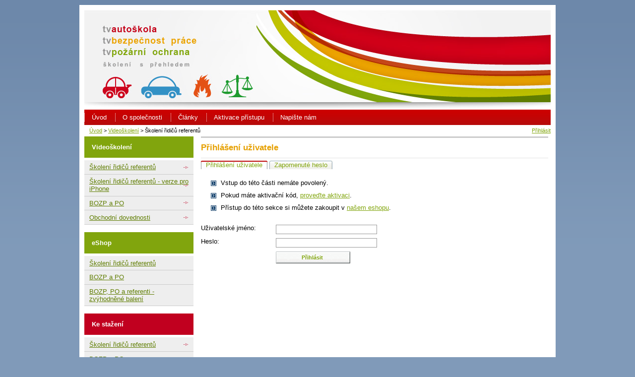

--- FILE ---
content_type: text/html
request_url: http://www.rust-osobnosti.cz/tvautoskola/videoskoleni/skoleni-ridicu-referentu.html&s=lf
body_size: 3413
content:
<!DOCTYPE html PUBLIC "-//W3C//DTD XHTML 1.0 Transitional//EN" "http://www.w3.org/TR/xhtml1/DTD/xhtml1-transitional.dtd">
<html xmlns="http://www.w3.org/1999/xhtml" lang="cs" xml:lang="cs">
<head>
<meta http-equiv="Content-Type" content="text/html; charset=UTF-8" />
<meta http-equiv="Content-Language" content="cs" />
<meta name="Copyright" content="" />
<meta name="Author" content="INOWIS.com (www.inowis.com)" />
<meta name="Powered-by" content="Content Management System VOX.AREA (voxcafe.cz)" />
<meta name="robots" content="index,follow" />
<meta name="Keywords" content="Školení řidičů referentů" />
<meta name="Description" content="Školení řidičů referentů" />
<meta name="google-site-verification" content="jcGpWO3sYSzE83TwyVlb59es5p2jsdKaZ2vcCYHghx0" /><link rel="stylesheet" type="text/css" media="print" href="http://www.rust-osobnosti.cz/css/print.css" />
<link rel="shortcut icon" href="/img/favicon.ico" type="image/x-icon" />
<title>Školení řidičů referentů | Videoškolení řidičů referentů, BOZP a PO</title>

<script type="text/javascript" src="/js/form.js"></script>
<script type="text/javascript" src="/js/detect.js"></script>
<script type="text/javascript" src="/js/jquery.js"></script>
<script type="text/javascript" src="/js/thickbox.js"></script>
<script type="text/javascript" src="/js/script.js"></script>
<script type="text/javascript" src="/js/swfobject.js"></script>
<script type="text/javascript" src="/admin/js/iutil.js"></script>
<script type="text/javascript" src="/admin/js/itooltip.js"></script>

<style type="text/css" media="screen">
<!--
	@import "/css/layout.css";
		@import "/css/home-tvautoskola.css";
		
-->
</style>
</head>

<body>
<div id="maincont"><div id="maincontshadow"><div id="maincontshadowend"><div id="maincontent">
	<div id="line-banner1">
        <div id="logo-top"><a href=""></a></div>
        <div id="search-form"></div>
		
	</div>
	<div class="break"><hr /></div>

		<div id="main-menu">
			<div class="spc">
			<span class="separator"></span>
			
<ul>
<li><a href="http://www.rust-osobnosti.cz/tvautoskola">Úvod</a> </li>
<li onmouseover="this.className = 'menuon-1'" onmouseout="this.className = 'menuoff-1'"><a href="http://www.rust-osobnosti.cz/tvautoskola/o-spolecnosti.html" class="submenu">O společnosti</a> 
<div class='level-1'>
<ul>
<li><a href="http://www.rust-osobnosti.cz/tvautoskola/o-spolecnosti/kontakt.html">Kontakt AKV s.r.o.</a> </li>
<li><a href="http://www.rust-osobnosti.cz/tvautoskola/o-spolecnosti/autoskola-nachod.html">Autoškola Náchod s.r.o.</a> </li>
</ul>
</div>
</li>
<li onmouseover="this.className = 'menuon-1'" onmouseout="this.className = 'menuoff-1'"><a href="http://www.rust-osobnosti.cz/tvautoskola/clanky.html" class="submenu">Články</a> 
<div class='level-1'>
<ul>
<li><a href="http://www.rust-osobnosti.cz/tvautoskola/clanky/reference-klientu.html">Reference klientů</a> </li>
</ul>
</div>
</li>
<li><a href="http://www.rust-osobnosti.cz/tvautoskola/aktivace-pristupu.html">Aktivace přístupu</a> </li>
<li onmouseover="this.className = 'menuon-1'" onmouseout="this.className = 'menuoff-1'"><a href="http://www.rust-osobnosti.cz/tvautoskola/napiste-nam.html" class="submenu">Napište nám</a> 
<div class='level-1'>
<ul>
<li><a href="http://www.rust-osobnosti.cz/tvautoskola/napiste-nam/napiste-nam-referenci.html">Napište nám referenci</a> </li>
<li><a href="http://www.rust-osobnosti.cz/tvautoskola/napiste-nam/potrebujeme-individualni-sluzby-bozp-a-po.html">Potřebujeme individuální služby BOZP a PO</a> </li>
</ul>
</div>
</li>
</ul>

			</div>
		</div>

	<div class="break"><hr /></div>
	<div id="line-content">
        <div id="line-content-body">
        <div id="parse-link"><a href="http://www.rust-osobnosti.cz/tvautoskola">Úvod</a> &gt; <a href="http://www.rust-osobnosti.cz/tvautoskola/videoskoleni.html">Videoškolení</a> &gt; Školení řidičů referentů</div> <div id="secu-link"><a href="http://www.rust-osobnosti.cz/tvautoskola/videoskoleni/skoleni-ridicu-referentu.html&amp;s=lf">Přihlásit</a></div>
	<div class="break"><hr /></div>
    
    <div id="left-col">
        <div id="left-menu">
              <h4 class="blue">Videoškolení</h4><div class="blue">
<ul>
<li onmouseover="this.className = 'menuon-1'" onmouseout="this.className = 'menuoff-1'"><a href="http://www.rust-osobnosti.cz/tvautoskola/videoskoleni/skoleni-ridicu-referentu.html" class="submenu">Školení řidičů referentů</a> 
<div class='level-1'>
<ul>
<li><a href="http://www.rust-osobnosti.cz/tvautoskola/videoskoleni/skoleni-ridicu-referentu/1-krok-poridte-si-licenci.html">1. krok - pořiďte si licenci</a> </li>
<li><a href="http://www.rust-osobnosti.cz/tvautoskola/videoskoleni/skoleni-ridicu-referentu/2-krok-prehrajte-si-videoskoleni.html">2. krok - přehrajte si videoškolení - 41 minut</a> </li>
<li><a href="http://www.rust-osobnosti.cz/tvautoskola/videoskoleni/skoleni-ridicu-referentu/3-krok-vyplnte-elektronicky-test.html">3. krok - vyplňte elektronický test</a> </li>
<li><a href="http://www.rust-osobnosti.cz/tvautoskola/videoskoleni/skoleni-ridicu-referentu/potvrzeni-o-proskoleni.html">Potvrzení o proškolení</a> </li>
</ul>
</div>
</li>
<li onmouseover="this.className = 'menuon-1'" onmouseout="this.className = 'menuoff-1'"><a href="http://www.rust-osobnosti.cz/tvautoskola/videoskoleni/skoleni-ridicu-referentu-iphone.html" class="submenu">Školení řidičů referentů - verze pro iPhone</a> 
<div class='level-1'>
<ul>
<li><a href="http://www.rust-osobnosti.cz/tvautoskola/videoskoleni/skoleni-ridicu-referentu-iphone/1.-krok---poridte-si-licenci.html">1. krok - pořiďte si licenci</a> </li>
<li><a href="http://www.rust-osobnosti.cz/tvautoskola/videoskoleni/skoleni-ridicu-referentu-iphone/2.-krok---prehrajte-si-videoskoleni---41-minut.html">2. krok - přehrajte si videoškolení - 41 minut</a> </li>
<li><a href="http://www.rust-osobnosti.cz/tvautoskola/videoskoleni/skoleni-ridicu-referentu-iphone/3.-krok---vyplnte-elektronicky-test.html">3. krok - vyplňte elektronický test</a> </li>
</ul>
</div>
</li>
<li onmouseover="this.className = 'menuon-1'" onmouseout="this.className = 'menuoff-1'"><a href="http://www.rust-osobnosti.cz/tvautoskola/videoskoleni/bozp-a-po.html" class="submenu">BOZP a PO</a> 
<div class='level-1'>
<ul>
<li><a href="http://www.rust-osobnosti.cz/tvautoskola/videoskoleni/bozp-a-po/uvodni-informace-k-bozp-a-po.html">Úvodní informace k BOZP a PO</a> </li>
<li><a href="http://www.rust-osobnosti.cz/tvautoskola/videoskoleni/bozp-a-po/licence.html">1. krok - pořiďte si licenci</a> </li>
<li><a href="http://www.rust-osobnosti.cz/tvautoskola/videoskoleni/bozp-a-po/videoskoleni.html">2. krok - přehrajte si videoškolení</a> </li>
<li><a href="http://www.rust-osobnosti.cz/tvautoskola/videoskoleni/bozp-a-po/test.html">3. krok - vyplňte elektronický test</a> </li>
<li><a href="http://www.rust-osobnosti.cz/tvautoskola/videoskoleni/bozp-a-po/potvrzeni-o-proskoleni.html">Potvrzení o proškolení</a> </li>
<li><a href="http://www.rust-osobnosti.cz/tvautoskola/videoskoleni/bozp-a-po/potrebujeme-individualni-sluzby-bozp-a-po.html">Potřebujeme individuální služby BOZP a PO</a> </li>
</ul>
</div>
</li>
<li onmouseover="this.className = 'menuon-1'" onmouseout="this.className = 'menuoff-1'"><a href="http://www.rust-osobnosti.cz/tvautoskola/videoskoleni/obchodni-dovednosti.html" class="submenu">Obchodní dovednosti</a> 
<div class='level-1'>
<ul>
<li><a href="http://www.rust-osobnosti.cz/tvautoskola/videoskoleni/obchodni-dovednosti/3-mesice-k-uspechu.html">3 měsíce k úspěchu</a> </li>
<li><a href="http://www.rust-osobnosti.cz/tvautoskola/videoskoleni/obchodni-dovednosti/sedm-kroku-prodeje.html">Sedm kroků prodeje</a> </li>
<li><a href="http://www.rust-osobnosti.cz/tvautoskola/videoskoleni/obchodni-dovednosti/delejte-chyby.html">Dělejte chyby</a> </li>
<li><a href="http://www.rust-osobnosti.cz/tvautoskola/videoskoleni/obchodni-dovednosti/myslenkove-mapy.html">Myšlenkové mapy</a> </li>
<li><a href="http://www.rust-osobnosti.cz/tvautoskola/videoskoleni/obchodni-dovednosti/4-kroky-prekonavani-namitek.html">4 kroky překonávání námitek</a> </li>
<li><a href="http://www.rust-osobnosti.cz/tvautoskola/videoskoleni/obchodni-dovednosti/sledovani-vykonnosti.html">Sledování výkonnosti</a> </li>
</ul>
</div>
</li>
</ul>
</div><div class="mezera"></div><h4 class="blue">eShop</h4><div class="blue">
<ul>
<li><a href="http://www.rust-osobnosti.cz/tvautoskola/eshop/skoleni-ridicu-referentu.html">Školení řidičů referentů</a> </li>
<li><a href="http://www.rust-osobnosti.cz/tvautoskola/eshop/bozp-a-po.html">BOZP a PO</a> </li>
<li><a href="http://www.rust-osobnosti.cz/tvautoskola/eshop/bozp-po-a-referenti.html">BOZP, PO a referenti - zvýhodněné balení</a> </li>
</ul>
</div><div class="mezera"></div><h4 class="red">Ke stažení</h4><div class="red">
<ul>
<li onmouseover="this.className = 'menuon-1'" onmouseout="this.className = 'menuoff-1'"><a href="http://www.rust-osobnosti.cz/tvautoskola/ke-stazeni/skoleni-ridicu-referentu.html" class="submenu">Školení řidičů referentů</a> 
<div class='level-1'>
<ul>
<li><a href="http://www.rust-osobnosti.cz/tvautoskola/ke-stazeni/skoleni-ridicu-referentu/formular-na-kontrolni-cisla.html">Formulář na kontrolní čísla</a> </li>
<li><a href="http://www.rust-osobnosti.cz/tvautoskola/ke-stazeni/skoleni-ridicu-referentu/skolici-materialy.html">Školící materiály</a> </li>
<li><a href="http://www.rust-osobnosti.cz/tvautoskola/ke-stazeni/skoleni-ridicu-referentu/zaznam-o-dopravni-nehode.html">Záznam o dopravní nehodě</a> </li>
<li><a href="http://www.rust-osobnosti.cz/tvautoskola/ke-stazeni/skoleni-ridicu-referentu/bodovy-system.html">Bodový systém</a> </li>
</ul>
</div>
</li>
<li onmouseover="this.className = 'menuon-1'" onmouseout="this.className = 'menuoff-1'"><a href="http://www.rust-osobnosti.cz/tvautoskola/ke-stazeni/bozp-a-po.html" class="submenu">BOZP a PO</a> 
<div class='level-1'>
<ul>
<li><a href="http://www.rust-osobnosti.cz/tvautoskola/ke-stazeni/bozp-a-po/skolici-materialy.html">Školící materiály</a> </li>
</ul>
</div>
</li>
</ul>
</div><div class="mezera"></div>          
        </div>
    </div>
    
                        	                	<div id="middle-col" style="width:700px;">
                	<h1>
Přihlášení uživatele</h1>
<div class="tabs"> 
<ul> 
<li  class="current"><span><a href="http://www.rust-osobnosti.cz/tvautoskola/videoskoleni/skoleni-ridicu-referentu.html&amp;s=lf">Přihlášení uživatele</a> </span></li> 
<li ><span><a href="http://www.rust-osobnosti.cz/tvautoskola/videoskoleni/skoleni-ridicu-referentu.html&amp;s=ll">Zapomenuté heslo</a> </span></li> 
</ul> 
</div> 
<div id="line-undercontent">
<form action="http://www.rust-osobnosti.cz/tvautoskola/videoskoleni/skoleni-ridicu-referentu.html&amp;s=lf" method="post">
			<ul><li>Vstup do této části nemáte povolený.</li>
									<li>Pokud máte aktivační kód, <a href="http://www.rust-osobnosti.cz/?s=kr">proveďte aktivaci</a>.</li>
								  <li>Přístup do této sekce si můžete zakoupit v <a href="http://www.rust-osobnosti.cz/eshop/">našem eshopu</a>.</li>
							  </ul><div class="break"><hr /></div>
<br /><div class="row-sirsi">
 						  <label for="in-username" id="label-in-username">Uživatelské jméno:</label>
						  <input type="text" name="username" id="in-username" onfocus="fActivate(this); return false;" onblur="fDeactivate(this); return false;" />
						</div>
						<div class="break"><hr /></div> 
						<div class="row-sirsi">
						  <label for="in-password" id="label-in-password">Heslo:</label>
						  <input type="password" name="password" id="in-password" onfocus="fActivate(this); return false;" onblur="fDeactivate(this); return false;" />
						</div><div class="break"><hr /></div> 
						<div class="row-sirsi">
						  <label for="btn-submit" id="label-btn-submit">&nbsp;</label>
						  <input type="submit" name="submit" id="btn-submit" class="button" value="Přihlásit " />
						  <input type="hidden" name="action" id="action" value="" />
						</div><br /></form><div class="break"><hr /></div>
</div>

                    </div>
                                     
        </div>
	</div>
    
	<div id="line-footer">
				<div id="bottom-menu">
		
<ul>
<li><a href="http://www.rust-osobnosti.cz/tvautoskola/obchodni-podminky.html" onclick="open_win1('http://www.rust-osobnosti.cz/tvautoskola/obchodni-podminky.html','0','0','1','0','0','0');return false;" class="popupLink" title="Odkaz se otevře v novém okně">Obchodní podmínky</a> </li>
<li><a href="http://www.rust-osobnosti.cz/tvautoskola/reklamacni-rad.html" onclick="open_win1('http://www.rust-osobnosti.cz/tvautoskola/reklamacni-rad.html','0','0','1','0','0','0');return false;" class="popupLink" title="Odkaz se otevře v novém okně">Reklamační řád</a> </li>
</ul>

		</div>
		<div class="break"><hr /></div>
		<p>Copyright &copy; 2026, RUST OSOBNOSTI, ISSN 1802-4165</p>
	</div>
	<div class="break"><hr /></div>
</div></div></div></div>
<div class="break"><hr /></div>
<a href="http://www.toplist.cz/"><script language="JavaScript" type="text/javascript">
<!--
document.write ('<img src="http://toplist.cz/dot.asp?id=245078&http='+escape(document.referrer)+'&wi='+escape(window.screen.width)+'&he='+escape(window.screen.height)+'&cd='+escape(window.screen.colorDepth)+'&t='+escape(document.title)+'" width="1" height="1" border=0 alt="TOPlist" />');
//--></script><noscript><img src="http://toplist.cz/dot.asp?id=245078" border="0"
alt="TOPlist" width="1" height="1" /></noscript></a>

<script src="http://www.google-analytics.com/urchin.js" type="text/javascript"></script>
<script type="text/javascript">
//<![CDATA[
_uacct = "UA-908698-3";
	var len = _uOsr.length;
	_uOsr[len]="seznam.cz";      	 _uOkw[len]="w";
	_uOsr[len+1]="centrum.cz";   	 _uOkw[len+1]="q";
	_uOsr[len+2]="jyxo.cz";       	 _uOkw[len+2]="s";
	_uOsr[len+3]="atlas.cz";     	 _uOkw[len+3]="q";
	_uOsr[len+4]="zoohoo.cz";    	 _uOkw[len+4]="q";
	_uOsr[len+5]="tiscali.cz";   	 _uOkw[len+5]="query";
	_uOsr[len+6]="1.cz";         	 _uOkw[len+6]="q";
	_uOsr[len+7]="volny.cz";     	 _uOkw[len+7]="search";
	_uOsr[len+8]="zbozi.seznam.cz";  _uOkw[len+8]="q";
	_uOsr[len+9]="mapy";			 _uOkw[len+9]="query";
	_uOsr[len+10]="zoznam";			 _uOkw[len+10]="s";
	_uOsr[len+11]="atlas.sk";		 _uOkw[len+11]="phrase";
	_uOsr[len+12]="centrum.sk";		 _uOkw[len+12]="q";
	_uOsr[len+13]="morfeo.sk";		 _uOkw[len+13]="q";
	_uOsr[len+14]="szm";			 _uOkw[len+14]="ws";
	_uOsr[len+15]="azet";			 _uOkw[len+15]="sq";
	_uOsr[len+16]="zoohoo.sk";		 _uOkw[len+16]="q";
	_uOsr[len+17]="najdi";			 _uOkw[len+17]="q";
urchinTracker();
//]]>
</script>
</body>
</html>

--- FILE ---
content_type: text/css
request_url: http://www.rust-osobnosti.cz/css/print.css
body_size: 633
content:
body {
	font-size: 10pt;
}

/* obecn definice pro cel web */

/* schovvni */
hr, .hidden, .break, .closeLink, .printLink,.tabs,#slogan-top,#search-form, #left-col, #right-col, #line-banner, #line-up, #line-menu, #parse-link, #bottom-menu, #recomm-jmeno, #recomm-email, #recomm-form, .button, #box-right, #main-menu, #prispevky{
	display: none;
}
.strankovani{
	display: none;
}

/* formtovni */
h1 {
	font-size: 18pt;
	margin: 0;
	margin-bottom: 18pt;
}

h2 {
	font-size: 14pt;
	margin: 0;
	margin-top: 16pt;
}

h4 {
	font-size: 12pt;
	margin: 0;
	margin-top: 13pt;
}

h5 {
	font-size: 11pt;
	margin: 0;
	margin-top: 12pt;
}

p {
	margin: 0;
	margin-bottom: 8pt;
	padding: 0;
}

td {
	padding-right: 15pt;
}
th {
	text-align: left;
	padding-bottom: 5pt;
}

fieldset {
	padding: 10pt;
}
legend {
	margin-bottom: 15pt;
}

#footer {
	border-top: 1px solid #333;
	margin-top: 20pt;
}

.logo {
	display: block;
	clear: both;
	border: 0;
	margin-bottom: 25pt;
}

/* specifick formatovni */
#obsahNovinek, #obsahReferenci {
	display: block;
	margin-bottom: 10pt;
}
.timeline {
	margin-top: 20pt;
}
.tip {
	margin-top: 5pt;
	margin-bottom: 5pt;
	font-style: italic;
}
#naddetail, #zverej {
	margin-bottom: 10pt;
}
.datum {
	margin-top: 5pt;
	margin-bottom: 5pt;
}
#autorBlok {
	border: 1px solid #333;
	padding: 5pt;
	margin-top: 10pt;
	margin-bottom: 10pt;
}


/* vyjmky */
.mapka {
	display: block;
}
.photoBlock img {
	/*display: block;*/
}

.bsk-list input{
	border: none;
	width:50px;
	text-align:right;
}

.bsk-pocet {
	text-align:right;
}

--- FILE ---
content_type: text/css
request_url: http://www.rust-osobnosti.cz/css/layout.css
body_size: 1181
content:
@import url("/css/menu_t.css");
@import url("/css/menu_l.css");
@import url("/css/menu_b.css");
@import url("/css/editor.css");
@import url("/css/tabs.css");
@import url("/css/calendar.css");
@import url("/css/thickbox.css");

/*----------------- Nastaveni body -------------------*/
html, body {
	width: 100%;
	margin: 0;
	padding: 0;
	text-align: center;
	background: #809ab9 url("../img/bg-body.gif") repeat-x top !important; 	
}

body {
	font-family:Verdana, Arial, Helvetica, sans-serif;
	font-size: 0.8em;
}

/*----------------- Nastaveni tela --------------------- */
#maincont,#maincontshadow,#maincontshadowend{
	width: 960px;
}

#maincont{
	text-align: center;
	margin-left: auto;	/*centrovani pro FF*/
	margin-right: auto;	/*centrovani pro FF*/
}

#maincontshadow {
	/*background: url("../img/v2_bg-page.gif") repeat-y;*/
	background-color: #fff;
	margin: 10px 0px 10px 0px;;
}

#maincontent {
	margin: 0 auto 0 auto;
	position: relative;
	width: 940px;	/* dulezite pro leve menu !!!*/
	margin: 10px;
	overflow: hidden;
}

#maincontshadowend {
	position: relative;
	overflow: hidden;
	/*background: url("../img/v2_bg-page-end.gif") left bottom no-repeat; */
	padding-bottom: 0px	
}
/*----------------- Nastaveni tela pro pop ------------ */
#maincont-pop{
	background-color:#FFFFFF;
	text-align: center;
	padding: 0px;
	margin-left: auto;	/*centrovani pro FF*/
	margin-right: auto;	/*centrovani pro FF*/
	padding: 10px;
}
/*----------- Nastaveni obsahu tela pro pop ------------ */
#content-pop{
	margin: 10px;	/*centrovani pro FF*/
	padding: 10px;
	border: 1px #CCCCCC solid;
	text-align: left;
}

#content-pop ol{
	margin: 5px 0px 20px 50px;	/*centrovani pro FF*/
	padding: 0px;
}

/*----------------- Nastaveni nadpisy -------------------*/
h1, h2, h3, h4, h5{
	color: #0E3D69;
}

h1, h2{
	background-color: #fff;
	padding: 10px 0px 10px 0px;
	margin:0;
	margin-bottom: 5px;
	text-align: left;
	border-bottom: 1px #e3e3e3 solid;
}

h1 {
	font-size: 1.3em;
}

h2 {
	font-size: 1.3em;
}

h3 {
	background-color: none;
	font-size: 1.1em;
}

h4 {
	background-color: none;
	font-size: 1.0em;
}

h5 {
	font-size: 1.1em;
	color: #000;
}

h3, h4, h5, h6 ,p {
	margin: 0em;
	padding:0em;
	text-align: left;
}

p{
	padding: 2px 0px 5px 0px;
	margin: 2px 0px 5px 0px;
}

/*----------------- Nastaveni link -------------------*/
a,a:link,a:active,a:hover,a:visited {
	color: #0E3D69;
	text-decoration: underline;
}

a:hover {
	text-decoration:none;
	color: #0E3D69 !important;
}

a:visited {
	color: #194f81;
}

a:focus,a:active {
	/*background-color: #E1E7EF; *//*638EB5*/
	color: #0E3D69;
	text-decoration: none;
}

h2 a,h2 a:link,h2 a:active,h2 a:hover,h2 a:visited{
 	/*text-decoration: none;*/
}
/*----------------- Nastaveni form -------------------*/
form{
	margin: 0em;
}

/* CSS pro FORM */

input, textarea{
	background-color:#FFFFFF;
	border: 1px #999999 solid !important;
	margin: 1px;
	padding: 1px;
}

.activeInput{
	border: 1px #333333 solid !important;
	background-color:#efefef;
}

.deactiveInput{
	border: 1px #999999 solid !important;
	background-color:#FFFFFF;
}

select {
	background-color:#FFFFFF;
	font-size: 10px;
}

#submit, #btndelete {
	margin: 0px 0px 0px 2px;
	padding: 2px 0px 2px 0px;
	background-color: none;
	font-weight:bold;
	font-size: 12px;
}

.button{
	border: none;
}
/* ------------------------ Skryti oddelovacu --------------------*/
.hidden, .break hr {
	display: none;
}

.break {
	display: block;
	clear: both;
	font-size: 1px;
	height: 1px;
	visibility: hidden;
	width: 100%;
}

.mezera {
	display: block;
	clear: both;
	height: 15px;
	visibility: hidden;
	width: 100%;
}

hr {
     height: 3px; 
     color: #ccc; 
     background-color: #ccc; 
     border: 0px solid #ccc;
}

--- FILE ---
content_type: text/css
request_url: http://www.rust-osobnosti.cz/css/home-tvautoskola.css
body_size: 7368
content:
/* ------------------ Nastaveni obsahu ------------------------- *//* horni pruh s lang */#line-top{height: 30px;}
#line-menu, #line-content,#line-banner{	/* Kvuli mozille musim nastavit i sirku techto porvku */width: 940px;}

/* pruh s bannerem */
#line-banner1{width: 100%;background-color:#FFFFFF;background-image: url("../img/banner-tvautoskola.jpg");background-repeat: repeat-x;height: 200px;}
#logo-top{/*background:url(../img/logo.png) no-repeat 45px 25px;*/float: left;	height: 155px;width: 150px;}
#logo-top a{height: 155px;width: 155px;display: block;}

/* pruh s menu */
#line-menu {background-image: url("../img/menu-bg-grad1.gif");background-repeat: repeat-x;background-color: #4cac49;height: 31px;	/* kvuli FF, jinak neni vydet pozadi*/border-bottom: 3px #e9e9e9 solid;text-align: center;}
#line-menu .separator{background: url("../img/menu-separator.gif") no-repeat 0px 50%;width: 1px;float: left;height: 30px;margin-left: 10px;}

/* Lang */
ul#lang{list-style:none; float:right; margin-top:150px; width: 250px; background:#fff; padding:5px;}
ul#lang li{float:left;}
ul#lang li a{ margin-right:5px; font-weight: bold;}


/* ------------------ Nastaveni pro telo ------------------ */
#box-left{	/* oddelovaci cara od parse-link a obsahu v levo */width: 654px;float: left;padding: 17px;margin-left: 17px;background-color: #fff;text-align: left;border-top: 3px #ccc solid;}
#middle-colbig #box-left{margin-left: 0px;}
#box-right{	/* oddelovaci cara od parse-link a obsahu v levo */width: 240px;float:right;border-top:3px #0E3D69 solid;}
.box-obal,.box-obal-last{	/* oddelovaci cara v nahledech anotaci *//*border-bottom:1px #CCCCCC solid;*/margin-bottom:1px;background-color:#FFFFFF;}
.box-obal-last{	/* oddelovaci cara v nahledech anotaci */border-bottom: none;}
.box-obal-news{	/* oddelovaci cara v nahledech anotaci */border-bottom:none;}
#line-content{background-color:#fff;}
#line-content-body{margin: 0px 0px 0px 0px;}
#line-undercontent, .cont-nadpis , .cont-item{padding: 5px 0px 0px 0px;/*border: 1px #CCCCCC solid;*/text-align: left;}
#middle-colbig #box-left #line-undercontent{padding: 0px 0px 5px 0px;border-top: 3px #999999 solid;}
#middle-colbig #box-left #line-undercontent .anotace{padding: 0px 0px 5px 0px;margin-bottom: 5px;}
#middle-colbig #box-left #line-undercontent h2{border: none;padding: 5px 0px 5px 0px;}
#middle-colbig #box-left #line-undercontent .anotace li{float: right;}
#left-col{width: 220px;float: left;}
#middle-col,#middle-colbig{	/*centralni sloupec, s velkym*/width: 450px;float: left;padding-left: 0px;margin-left: 15px;border-top: 3px #ccc solid;		}
#middle-colbig{width: 688px;}
#right-col{width: 220px;float: right;border-top: 3px #0E3D69 solid;	}

/* --------------------  Texty ------------------- */
span.cervene {color: #C20023;}
.line-undercontent{ text-align: left;}
#line-undercontent ul, .line-undercontent ul, .cont-item ul, #content-pop ul{list-style: none;padding: 10px 0px 10px 0px;display: block;float: left;}
#line-undercontent li, #content-pop li,.line-undercontent ul li, .product-list1 ul li{background: url(../img/ico-next.gif) no-repeat 0% 8px;margin: 5px 0px 0px 20px;padding: 5px 0px 0px 20px;text-align: left;}
#line-undercontent .non-page li{background: none;margin: 5px 0px 0px 0px;padding: 5px 0px 0px 0px;}
#line-undercontent h2{padding: 8px 0px 5px 0px;;}
#line-undercontent h5{padding: 5px 0px 0px 0px;;}
.text-box-cont{float: right;padding: 0px;/*border: 1px #CCCCCC solid;*/width: 390px;}
#pokracovat{margin-top: 20px;padding: 10px;background-color: #E9E9E9;/*border: 1px #cccccc solid;*/}
.pokracovat-odrazka{ background: url("../img/ico-odrazka.gif") no-repeat 0px 50%;}
#pokracovat h3, .zvyrazni-blok h3{ padding-left: 25px;}

/* --------------------  Texty ------------------- */
.nadpis-big-area{background: #fff;text-align: left;padding:12px;}
.anotace{padding: 0px 0px 10px 0px;margin: 0px 0px 10px 0px;border-bottom: 1px #E4E6D8 solid;text-align: left;width: 450px;}
.anotace li{list-style: none;}
.anotace img{float: left;padding: 0 5px 5px 0;}
.anotace h2{border:none;padding: 4px 17px 10px 0px;}
.cont-nadpis{padding: 10px 0px 0px 0px;}
.cont-nadpis a:hover{text-decoration: none;}
.cont-item{margin-top: 0px;}
.cont-item ul.full-item{float: right;}
.cont-item h2{padding: 1px 0px 0px 0px;/*border-left:3px #afe894 solid;*/margin-top: 0px;border:none;}
.cont-item p{margin: 0px 0px 0px 0px;padding-top: 2px;padding-bottom: 10px;}
.cont-item .anotace p{padding-top: 0px;}
.box-obal ul{margin: 0px 0px 2px 0px;padding: 0px 0px 2px 0px;list-style: none;}
.anotace .cont-item ul{margin: 0px 0px 2px 0px;padding: 0px 0px 2px 0px;}
ul li.full-item, ul li.full-item-top{list-style: none;float: left;background: none;}
.box-obal .cont-item li{	/* odkaz na zobrazeni celeho clanku */background: url(../img/ico-next.gif) no-repeat 0% 4px;margin: 0px 0px 0px 15px;padding: 0px 0px 0px 15px;}
.box-obal li.full-item, .box-obal-last li.full-item, .box-obal li.full-item-top, .box-obal-last li.full-item-top{	/* odkaz na zobrazeni celeho clanku */background: url(../img/ico-next.gif) no-repeat 0% 50%;margin: 0px 0px 0px 15px;padding: 0px 0px 0px 15px;}
.box-obal li.full-item-top{padding: 0px 0px 0px 15px;margin: 0px 0px 0px 15px;}
.datum{	/* datum publikace clanku */float: left;padding-left: 0px;color:#C1001F;font-size: 0.9em;}
.addinfo{	/* dodatkove informace o clanku, pocet prectenich, pocet komentaru */float: right;padding-right: 5px;color:#999999;font-size: 0.87em;}
.line-undercontent-add{float: right;width: 220px;border: 1px #CCCCCC solid;text-align: left;min-height:150px;margin-top:5px;}
.btn-reakce,.btn-tisk,.btn-pdf{float: right;background: url("../img/reakce.gif") no-repeat;width: 16px;height: 11px;display: block;padding-left: 2px;margin-top: 0px;}
.btn-tisk{background: url("../img/print.gif") no-repeat;padding-right: 5px;}
.btn-pdf{background: url("../img/ico-pdf.gif") no-repeat;padding-right: 7px;}
.uvozovka { background: url("../img/ico-odrazka.gif") no-repeat 0px 50%;padding-right: 15px;float: left;height: 15px;}
.odrazka, .odrazkah3, .odrazkah1 { background: url("../img/ico-odrazka.gif") no-repeat 0px 50%;padding-right: 15px;padding-top: 2px;float: left;height: 15px;}
.odrazkah3 { padding-top: 6px;}
.odrazkah1 { padding-top: 8px;}
#parse-link, #secu-link{float: left;padding: 35px 0px 5px 10px;font-size: 0.89em;}
#parse-link a:hover,#secu-link a:hover{text-decoration: none;color: #333333 !important;}
#secu-link{float: right;}

/* ------------------ Prispevky k clanku ----------------------- */
#prispevky{padding: 10px 0px 10px 0px;}
/* Tabs classes LEFT */.tabs {float: left;width: 100%;line-height: normal;}
.tabs ul, .tabsr ul {margin: 0;padding: 0px 0px 0px;list-style: none;}
.tabs li {float: left;background: url("../img/tabs/xp/tab_bg.gif") no-repeat left top;margin-left: 0px;margin-right: 4px;padding: 0px 0px 0px 10px;line-height: 17px;}
.tabs li.current, .tabsr li.current {background: url("../img/tabs/xp/tab_sel_bg.gif") no-repeat left top;}
.tabs span, .tabsr span {float: left;display: block;background: url("../img/tabs/xp/tab_end.gif") no-repeat right top;padding: 0px 10px 0px 0px;}
.tabs .current span, .tabsr .current span {background: url("../img/tabs/xp/tab_sel_end.gif") no-repeat right top;}
.tabs a, .tabsr a {text-decoration: none;}
.tabs a:link, .tabs a:visited, .tabs a:hover, .tabsr a:link, .tabsr a:visited, .tabsr a:hover {color: black;}
.tabs a:hover,.tabsr a:hover {text-decoration: underline;}
.tabs .current,.tabsr .current {}
.tabs .current a, .tabs .current a:link, .tabs .current a:visited, .tabsr .current a, .tabsr .current a:link, .tabsr .current a:visited {}
/* Tabs classes RIGHT */.tabsr {float: right;width: 100%;line-height: normal;padding-top: 5px;}
.tabsr ul{margin: 0;padding: 0px 0px 0px;list-style: none;}
.tabsr li,.box-obal .cont-item .tabsr li {float: right;background: url("../img/tabs/xp/tab_bg.gif") no-repeat left top;margin-left: 0px;margin-right: 4px;padding: 0px 0px 0px 5px;line-height: 17px;font-size: 11px;}
.img-intro,.img-page {margin: 0px 0px 0px 0px;padding: 0px 5px 0px 0px;float: left;}
a img{border:none;}
.anotace ul li{float: right;background: url(../img/ico-next.gif) no-repeat 0% 8px;padding: 5px 0px 0px 20px;	}
.img-page {margin: 0px;padding: 3px 5px 0px 0px;float: left;}
.content-disc {		float: left;border: #cccccc 1px solid ;font-size: 11px;background-color: #FFFFFF;width: 100%;}
.item-content{text-align: left;padding: 5px;}
.forum-prisp-titleft{float:left;width: auto;text-align:left;padding-right: 10px;}
.pc-content-card {		float: left;border-top: #cccccc 1px solid ;width: 100%; /* ie5win fudge begins */}
.btn-img-opu{float: left;background: url("../img/ico-openurl.gif") no-repeat;display: block;width: 15px;height: 15px;margin-top: 2px;}
#disc-nadpish4{border-bottom: 1px #999999 solid;border-top: 1px #999999 solid;padding: 10px 0px 10px 10px;}

/* ------------------ Strankovani ------------------------------ */
.strankovani, .lexicon-letters{border-bottom: 1px solid #CCCCCC;padding: 12px 5px 0 5px;color: #333;text-align: center;height: 27px;max-height: 27px;overflow: hidden;font-size: 85%;	background-color: #fff;}
.lexicon-letters{padding: 5px 0px 0px 0px;}
.strankovani-bottom .strankovani{padding-top: 10px;margin-top: 10px;/*border-bottom: 1px #CCCCCC solid;*/border-bottom: none;border-top: 1px #CCCCCC solid;}
.strankovani a, .strankovani .actual, .lexicon-letters a{border: 1px #CCCCCC solid;padding: 1px 5px 1px 5px;text-decoration: none;}
:root .lexicon-letters a{margin-right: 1.7px;}
.lexicon-letters a{padding: 1px 4px 1px 4px;_padding: 1px 3px 1px 3px;}
.strankovani a.prev, .strankovani a.next{background: url(../img/ico-prev.gif) no-repeat bottom left;border:none;float: left;padding-left: 15px;text-decoration: underline;}
.strankovani a.next{padding-right: 15px;background: url(../img/ico-next.gif) no-repeat bottom right;float: right;text-decoration: underline;}
.strankovani .center-str {float: left;text-align: center;display: block;padding-top: 2px;height: 30px;width: 270px;}
.lexicon-letters .center-str {float: left;text-align: center;display: block;padding-top: 2px;height: 30px;width: 654px;}
.strankovani .actual {background-color: #F0F3F7;}
.strankovani a:hover, .lexicon-letters a:hover {border: 1px solid #C1001F;}
.strankovani .center-str a,  .lexicon-letters .center-str a{text-decoration: none;}
.strankovani a.prev:hover,.strankovani a.next:hover {border: 0;}
.strankovani .mezera {width: 75px;float: left;}

/* ------------------ Attach Box -------------------------------- */
.attachBox{float: left;padding: 10px 10px 0px 10px;}
.attachBox ul {list-style-type: none;padding: 0;margin:0;}
.attachBox ul li{padding: 5px 0px 0px 0px;margin:0;font-size: 1.3em;}
.imgBox{float: left;width: auto;height: auto;padding-right: 5px;}
.commentBox{text-align: left;font-size: 0.85em;}
.imgram{border: 3px solid #D4DBE5;margin: 0px;padding: 0px;}
.thumb {border: 3px solid #fff;margin: 0px;padding: 0px;}
.commentBox a.externLink, .commentBox a.popupLink, .commentBox a.externPopup, .commentBox a.internPopup, .commentBox a.downLink, .commentBox a.internalLink, .katalog-adresa a.externLink, .katalog-adresa a.externPopup, #mapa-stranek a.externLink, #mapa-stranek a.externPopup, #mapa-stranek a.popupLink, #mapa-stranek a.internPopup, #mapa-stranek a.downLink, #mapa-stranek a.internalLink {padding-right: 11px;margin-right:5px;background-image: url("../img/extern_link.gif");background-repeat: no-repeat;background-position: right center;}
.commentBox a.popupLink, #mapa-stranek a.popupLink {padding-right: 13px;margin-right:5px;background-image: url("../img/popup_link.gif");}
.commentBox a.internalLink, #mapa-stranek a.internalLink {padding-right: 13px;margin-right:5px;background-image: url("../img/internal_link.gif");}
.commentBox a.externPopup, .katalog-adresa a.externPopup, #mapa-stranek a.externPopup {padding-right: 26px;margin-right:5px;background-image: url("../img/extern-popup_link.gif");}
.commentBox a.internPopup, #mapa-stranek a.internPopup  {padding-right: 26px;margin-right:5px;background-image: url("../img/internal-popup_link.gif");}

/* ------------------ Nastaveni pro paticku ------------------ */
#line-footer{margin-top: 0px;border-top: 1px #CCCCCC solid;background-color:#fff;text-align: left;font-size: 0.85em;float: left;width: 960px;}
#line-footer p{padding-left: 10px;padding-top: 0px;text-align: left;}
#line-footer .separatorb{background: url("../img/menub-separator.gif") no-repeat 0px 50%;width: 1px;float: left;height: 30px;margin-left: 10px;}
#logo-bott{float: right;width:230px;height: 50px;background:url(../img/logo-bott.gif) no-repeat;}
#recomm-form{width: 950px;border-bottom: 1px #CCCCCC solid;text-align: left;float: left;padding: 10px 0px 10px 10px;}
.line-page{border-top: 1px solid #cccccc;height: 1px;font-size: 1px;padding: 0px;margin: 15px 0px 15px 0px;width: auto;}
.konec {position: relative;height: 20px;}
.konec a.closeLink {display: block;float: left;margin: 0px 15px 0px 0px;padding: 0px 0px 0px 15px;		background: url(../img/close.gif) bottom left no-repeat;text-align: left;}
.konec a.printLink {display: block;float: left;margin: 0px 15px 0px 0px;padding: 0px 0px 0px 20px;		background: url(../img/print.gif) bottom left no-repeat;text-align: left;}
a.closeLink:focus, a.closeLink:active {text-decoration: none;}

/* ------------------ Nastaveni pro formulare ------------------ */
span.povinnost {color: #CC3300;font-size: 9px;}
.nevyplneno,.cena .nevyplneno { /* hlka o nevyplnnch dajch ve formulri */border-top: 1px solid #E33C11;border-bottom: 1px solid #E33C11;margin-top: 14px;margin-left: 0px;margin-bottom: 10px;padding-top: 16px;padding-bottom: 10px;color: #E33C11;_width: 100%;}
.cena .nevyplneno { /* hlka o nevyplnnch dajch ve formulri */margin-top: 0px;margin-left: 0px;padding-top: 10px;}
#formcontent .nevyplneno, #formcontent .vyplnte {}
.nutne, .podekovani {font-weight: bold;color: #CC3300 !important;}
.podekovani {text-align:center;padding-bottom: 20px;}
.vyplnte, .vyplnte-info {border-top: 1px solid #999999;	/* horni, dolni border hlaskz Musite vyplnit ...*/border-bottom: 1px solid #999999;margin-left: 0px;margin-bottom: 10px;padding-top: 16px;padding-bottom: 10px;color: #333333;text-align: justify;font-size: 11px;_width:100%;}
.vyplnte em, .vyplnte-info em {font-style: normal;}
.cont-item p.vyplnte,.cont-item  p.nevyplneno{margin-bottom: 10px;}
#formcontent{padding: 10px 0px 10px 0px;font-family:Verdana, Arial, Helvetica, sans-serif;font-size:12px;/*border: 1px #CCCCCC solid;*/background-color:#FFFFFF;text-align: left;}
#fieldbox{padding-top: 10px;}
.row label, .row input, .rowline label, .rowline input,div.row-sirsi label,div.row-sirsi {display: block;float: left;margin-bottom: 5px; text-align: left;}
div.row-sirsi label{width:150px;}
div.row-sirsi{width:100%;}
textarea{width: 340px;height: 100px;_margin-left: -2px;margin-bottom: 5px;}
input{width: 200px;}
.checkbox{border: none;width: 20px;}
form#in input.checkbox{width: 20px;}
.row label{text-align: left;width: 100px;}
FORM .button, a.button,FORM .button-right, a.button-obj,a.btn-detail,FORM .buttonpay {font-weight: bold;font-size: 11px;width: 150px;height: 24px;color:#81a50d;background: url('../img/button.gif') no-repeat;cursor: pointer;border: none !important;}
a.button, a.button-obj,a.btn-detail{display:block;float: left;text-align: center;text-decoration:none;padding-top:5px;margin-top: 1px;_margin-top: 0px;}
a.button-obj, a.button-obj:hover{background: url('../img/btn-detail.gif') no-repeat; color:#fff!important;}
a.btn-detail,a.btn-detail:hover{float: right;}
FORM .buttonpay {background: url('../img/btn-detail.gif');color:#fff;}
.button-right{float:right;}
a.button:hover, a.button:visited,a.btn-detail{color: #0E3D69 !important;}
#recomm-form .button submit{border:none;}
#testplayer h2{ color:#fff; background: none;}
/* -------------- FORM RECOMM -----------*/
#recomm-form input{width: 150px;font-size:11px;height: 24px !important;line-height: 18px !important;margin-left: 2px;vertical-align: middle;}
#recomm-form .button{width: 150px;font-size:11px;height: 24px !important;}
:root #recomm-form input {height: 17px !important;padding-top: 4px;}
:root #recomm-form .button {height: 24px !important;padding-top: 0px;margin-top: 1px;}
* html div #recomm-form input {height: 20px !important;}
* html div #recomm-form .button {height: 24px !important;}

/* --------------------------------------------------------------------- */
/* ------------------------------ CATALOG ----------------------------- */
.non-page{padding-left:30px;}

#box-right-info{ width: 200px;_width: 180px; float: right; text-align: left;}
#box-right-info ul{ list-style: none; padding-bottom: 20px;}#box-right-info a{ text-decoration: underline;}#box-right-info a:hover{ text-decoration: none;}
#service-basket{ text-align: left;}#service-basket h1{ padding: 5px 0 10px 0}#service-basket ul{ list-style:none;}
#service-basket ul li{ background: url(../img/ico-right.gif) no-repeat 0 50%; margin: 0px 0 0 0px; padding: 5px 0 3px 25px;}


.bsk-list,.bsk-listo,.bsk-listp{width: 100%;border: none; float: left;}
.bsk-list td{ padding:0px; vertical-align: middle; white-space: nowrap;}
.bsk-line{border-top:1px #CCCCCC solid;}
.bsk-list input{width: 30px;text-align: right;}
.bsk-listp{border-bottom:1px #999999 solid;border-top:1px #999999 solid;background-color: #E4E6D8;margin-top: 10px;	}.bsk-listp .bsk-pocet{ width: 60px;}.bsk-listp .bsk-cena{ width: 150px;}
.bsk-listo div input{width: 300px;text-align: left;}
.bsk-listo div input#in-psc,.bsk-listo div input#in-psc_f{width:100px;}
.bsk-listo div input#in-email, .bsk-listo div input#in-telefon,.bsk-listo div input#in-jmeno,.bsk-listo div input#in-prijmeni,.bsk-listo div input#in-ico,.bsk-listo div input#in-dic{	width:200px;}
.bsk-listo{ text-align: left;}
.bsk-listo#bsk-id-obj div input{border: none !important;width:10px !important;}
.bsk-price td,.bsk-trans td{ width:30%;}
.bsk-price input, .bsk-trans input{	border: none !important;width:15px !important;margin-top: 5px;}
.bsk-pocet, td.bsk-name, .bsk-katc, .bsk-cena, .bsk-title{font-weight: bold;padding:0px;margin:0px;}
.bsk-pocet, .bsk-cena{text-align: right;}
.bsk-castka{	text-align:right;}

td.bsk-name{	width: 350px;}



td.bsk-katc{ width: 100px;}
.bsk-line1{	background-color:#fff;}
.bsk-line2{	background-color:#E4E6D8;}
.bsk-btn{float: right;	padding-top: 10px;}


#steps-bsk{	background-color: #fff;	height: 60px;padding: 10px 17px 5px 25px;}

.o1, .o2, .o3, .o4{background: url(../img/bsk-step1.gif) no-repeat;width:61px;height:60px;float: left;text-align: right;padding-right: 5px; margin: 0 0 0 00px;}
.o2{background: url(../img/bsk-step2.gif) no-repeat;}
.o3{background: url(../img/bsk-step3.gif) no-repeat;}
.o4{background: url(../img/bsk-step4.gif) no-repeat;}
.o2 span#current-step,.o1 span#current-step,.o3 span#current-step,.o4 span#current-step{background: url("../img/bsk-step1-current.gif") no-repeat;width: 61px;height: 60px;display: block;}
.o2 span#current-step{background: url("../img/bsk-step2-current.gif") no-repeat left top;}
.o3 span#current-step{background: url("../img/bsk-step3-current.gif") no-repeat;}
.o4 span#current-step{background: url("../img/bsk-step4-current.gif") no-repeat;}


.o-txt{float: left;padding-right: 5px;font-size: 0.9em;color:#CCCCCC;padding-top:20px;font-weight: bold;}
.o-txt#txt-current{color: #C1001F;}


.bsk-price, .bsk-trans{	width:45%;border-bottom: 1px #CCCCCC solid;border-right: 1px #CCCCCC solid;float: left;}
.bsk-trans{float: right;}


.btn-img-del{float: left;background: url("../img/ico-del.gif") no-repeat;display: block;   width: 15px;  height: 15px;margin-top: 3px;}

a.view-obj,a.view-pay{	background: url(../img/detail-obj.gif) no-repeat ; float: left; margin: 2px 0px 0px 10px;padding: 2px 0px 0px 10px;width:15px;height: 15px;display: block;}

a.view-pay{	background: url(../img/ico-pay.gif) no-repeat ;	}

span.codestatut1, span.codestatut2, span.codestatut3, span.codestatut4{background: url(../img/novinka.gif) no-repeat;width: 140px;height: 53px;	float: right;	z-index: 3;}
span.codestatut2{background: url(../img/akce.gif) no-repeat;}
span.codestatut3{background: url(../img/sleva.gif) no-repeat;}
span.codestatut4{background: url(../img/vyprodej.gif) no-repeat;}
.product-list1,.product-list2{ width: 450px;  float: left; padding-bottom: 20px; text-align: left;}.product-list2{ float: right;}
.product-list1 img,.product-list2 img{ float: left; padding: 3px; margin: 0 5px 5px 0; border: 1px #ccc solid;}
.product-list1 .price,.product-list2 .price {color: #000; padding: 0; margin: 0; }
.product-list1 p.price-info,.product-list2 p.price-info {padding:8px!important;white-space: nowrap; width: 250px;font-size: 0.87em; float:right; text-align: right; border: 1px #e3e3e3 solid; vertical-align: middle;}
.product-list1 .price-value,.product-list2 .price-value {font-size: 163%; word-spacing: -0.15em; color:#C1001F;}
.product-list1 .price-value-basic,.product-list2 .price-value-basic {background: url(../img/strike.gif) no-repeat left 60%;font-size: 1.2em; word-spacing: -0.15em; color:#C1001F;}
.product-list1 .currency,.product-list2 .currency {font-size: 0.8em;color:#C1001F;}
.product-list-detail .product-list1 table.price-info,.product-list-detail .product-list2 table.price-info  { border: 1px #CCCCCC solid; padding: 10px!important; }
.product-list1 .price-dph,.product-list2 .price-dph,.product-list1 .price-dpha,.product-list2 .price-dpha{ color:#999;}
.product-list1 .price .castka-puvodni,.product-list2 .price .castka-puvodni, .product-list-detail td.castka-puvodni{	background: url(../img/strike.gif) no-repeat left 60%;	font-size: 1.3em;}
.product-list1 table,.product-list2 table{ width: 250px;font-size: 0.87em; float:right;}
.product-list1 td.price-value,.product-list2 td.price-value,.product-list1 td.price-dph,.product-list2 td.price-dph{ text-align: right;}
.product-list1 td.price-dpha,.product-list2 td.price-dpha{ text-align: left;}

.product-list1 ul{ list-style: none; padding: 5px 0 20px 10px;}
/*.product-list-detail .product-list1{ width: 500px; height: auto;}.product-list-detail .price-info{width: 100%}*/
#cart {width: 220px; float: right;}
#cart td{vertical-align: middle;}
#cart input { width: 30px; text-align: right;}
.btn-basket{  width: 133px!important;  float: right; height: 37px;  background: url('../img/btn-basket.gif'); border: none !important; font-size: 0.8em;}

/* ------------------------------ ADVERT ---------------------------- */
form#in{font-size: 0.95em;}
form#in input{width: 250px;}
form#in textarea{width: 330px;height: 100px;}
form#in .button{width: 150px; text-align:center;}
.advert-item{padding: 5px 10px 5px 25px;_padding: 5px 5px 5px 25px;/*border: 1px #CCCCCC solid;*/text-align: left;}
.cena-advert{width: 100%;font-size: 0.85em;padding-top: 5px;}
.cena-advert .castka-advert{float: right;text-align: right;}
.cena-advert .castka-puvodni-advert{position: absolute;float: left;text-align: left;text-decoration:line-through;}
.advert-user-reg{width: 100%;_width: 98%;background-color: #EFEFEF;font-size: 0.85em;margin-top: 5px;padding: 3px;}

/* ------------------------- PHOTO GALLERY ----------------------- */
#photo-gallery, #photo-gallerye li{text-align: left;width: 100%;float: left;margin-top: 0px;}
#photo-gallery ul{padding-left: 20px;margin: 0;}
#photo-gallery li, #photo-gallerye li{width:120px;height: 120px;border-width:0 1px 1px 0;background:#EFEFEF;padding-top:15px;text-align:center;position:relative;float:left;display:inline;margin:5px;}
#photo-gallerye li{height: 125px;}
#photo-gallery a span{/*\*/position:absolute;left:-9999px;}
#photo-gallery a:hover span{	top:1px;left:1px;width:113px;font-weight:bold;background:#FFF;color:#999;padding:5px 0 5px 5px;/*text-transform:uppercase;*/text-align: left;font-size:80%;border:1px solid #ccc;border-width:0 0 5px 0;filter: alpha(opacity=90);-moz-opacity:.8;opacity:.90;/**/}
 #photo-gallery img, #photo-gallerye img{border:1px solid #EEE;}
#error{text-align: center;padding-bottom: 5px;font-weight: bold;color:#c40404;font-size: 0.96em;}

/* MAPA STRANEK */
#mapa-stranek{padding: 20px 0px 20px 60px;text-align: left;background: #fff;}
#mapa-stranek h1{border: none;margin-bottom:20px;}
#mapa-stranek h1 {margin-left: 17px !important;padding: 0px;}
#mapa-stranek ul li {list-style-type: none;}
#mapa-stranek ul, #mapa-stranek ul ul, #mapa-stranek ul ul ul {background: url(../img/mapa-line.gif) 45px 0 repeat-y;_background: url(../img/mapa-line.gif) 5px 0 repeat-y;}
#mapa-stranek ul ul {margin-top: 10px;}
#mapa-stranek ul ul ul {margin-top: 10px;margin-bottom: -10px;}
#mapa-stranek li {background: url(../img/ico-odrazka.gif) 0 4px no-repeat;padding-left: 20px;margin-bottom: 10px;font-size: 120%;font-weight: bold;}
#mapa-stranek li li {padding-bottom: 1px;background: url(../img/ico-odrazka1.gif) 0 2px no-repeat;font-size: 85%;}
#mapa-stranek li li li {background: url(../img/ico-odrazka2.gif) 0 2px no-repeat;font-size: 100%;font-weight: normal;}

/* SEARCH FORM */
#txt-version{padding-right:0px;}
#txt-version a{color: #FFFFFF;}
#txt-version a:hover{color: #FFFFFF !IMPORTANT;text-decoration: none;}
#search-form{float: right;padding: 10px 10px 0px 0px;text-align: right;}
#search-form .button{width: 24px;height: 24px;background-image: url('../img/button-search.gif');}
#search-form input{width: 150px;font-size:11px;height: 24px !important;line-height: 18px !important;margin-left: 2px;vertical-align: middle;}
:root #search-form input {height: 17px !important;padding-top: 4px;}
:root #search-form .button {height: 24px !important;padding-top: 0px;margin-top: 1px;}
* html div #search-form input {height: 20px !important;}
* html div #search-form .button {height: 24px !important;}
#napdis-vsearch{padding: 10px 0px 10px 10px;}
.search-pozn{float: left;text-align: left;padding: 0px 0px 0px 10px;font-size: 0.87em;color:#666666;}
.search-adresa{float: left;padding: 10px 0px 2px 0px;text-align: left;font-size: 0.87em;}
.vyberslovo{background-color:#E9E9E9;}
.search-adresa a, .search-adresa a,.search-adresa a:link,.search-adresa a:active,.search-adresa a:hover,.search-adresa a:visited{color:#666666;text-decoration: none;}

/* PAGE INTRO */
#box-motiv{background: #FFFFFF url("../img/motiv/01.jpg") no-repeat;width: 490px;height: 180px;float: left;}
#box-welcome{height: 177px;float:right;width: 400px;border-bottom: 3px #afe894 solid;text-align: left;text-align: justify;color: #666666;font-size: 0.9em;}
#box-left-intro{	/* oddelovaci cara od parse-link a obsahu v levo */padding-top: 10px;width: 610px;float: left;}
#box-right-intro{	/* oddelovaci cara od parse-link a obsahu v levo */padding-top: 10px;width: 220px;float:right;}
.content-box{	/* oblast pro generovany obsah boxu */padding: 5px;font-size: 0.85em;text-align: left;background-color: #fff;margin-bottom:15px;}
.content-box a{	/* oblast pro generovany obsah boxu */text-decoration: underline;}
.content-box a:hover{	/* oblast pro generovany obsah boxu */color:#666666 !important;;}
.content-box ul{	/* oblast pro generovany aktualit obsah boxu */list-style:none;padding: 5px 10px 10px 5px;margin: 0px;}
.content-box li{	/* oblast pro generovany aktualit obsah boxu */list-style:none;padding: 10px 0px 0px 20px;background: url(../img/ico-odrazka2.gif) no-repeat 0 13px;border-bottom: 1px #E4E6D8 solid;}
.box-line{border-bottom: 1px #CCCCCC solid;height: 20px;width: 220px;background-color:#E9E9E9;position:relative;}
.box-line span#ico-news, .box-line span#ico-articles{position:absolute;left: -10px;top: -15px;height: 35px;width: 220px;padding: 19px 0px 0px 60px;font-weight:bold;color:#333;text-transform:uppercase;font-size:0.89em;	}
.box-line span#ico-news{background: url("../img/motiv/ico-box-news.png") top left no-repeat;}
.box-line span#ico-articles{background: url("../img/motiv/ico-box-topart.png") top left no-repeat;}

/*---------- MENU GROUP ---------*/
h4.red,h4.green,h4.orange,h4.blue,h4.gray{padding: 14px 15px 14px 15px;margin:0px;text-align: left;border-bottom: 5px #fff solid;color: #fff;}
h4.red{background-color: #C1001F;}
h4.green{background-color: #96A70B;}
h4.orange{background-color: #DC8100;}
h4.blue{background-color: #81a50d;}
h4.gray{background-color: #cccccc;}
.searchred h2, .searchred .content-box{color: #fff;border-bottom: 1px #C1001F solid;background: #C1001F;padding-left: 10px;}

/* WEBCASTING */
#wmv,#asx,#asf,#rm,#ra,#rpm,#mov,#avi,#mp3,#mpg,#flv,#swf{float: right;width: 35px;height: 35px;}
#wmv,#asx,#asf,#avi,#mp3,#mpg{background:url(../img/ico-sott-wmp-small.gif) no-repeat;}
#rm,#ra,#rpm{background:url(../img/ico-sott-rmp-small.gif) no-repeat;}
#mov{	background:url(../img/ico-sott-qtp-small.gif) no-repeat;}
#flv,#swf{	background:url(../img/ico-sott-flp-small.gif) no-repeat;}
#bigwmv,#bigasx,#bigasf,#bigrm,#bigra,#bigrpm,#bigmov,#bigavi,#bigmp3,#bigmpg,#bigflv,#bigswf{width: 91px;height: 65px;float: right;}
#bigwmv a,#bigasx a,#bigasf a,#bigrm a,#bigra a,#bigrpm a,#bigmov a,#bigavi a,#bigmp a,#bigmpg a,#bigflv a,#bigswf a{display: block;width: 91px;height: 65px;}
#bigwmv,#bigasx,#bigasf,#bigavi,#bigmp3,#bigmpg{background:url(../img/ico-sott-wmp.gif) no-repeat;}
#bigrm,#bigra,#bigrpm{background:url(../img/ico-sott-rmp.gif) no-repeat;}
#bigmov{background:url(../img/ico-sott-qtp.gif) no-repeat;}
#bigflv,#bigswf{background:url(../img/ico-sott-flp.gif) no-repeat;}
.txt-rp{float:left;	width:560px;	font-size: 0.87em;	text-align: justify;}
#pouzdro{	background: #7CC6E6 url(../admin/img/sram.gif) repeat;	color:#fff!important;	margin: 0 auto 0 auto;	overflow: hidden;	width: 800px;	}
#pouzdroc{position:fixed;_position:absolute;left: 0px;top: 0px;	width: 100%;	_width: 110%;height: 100%;display:none;	background: #000;	filter:alpha(opacity=60);	-moz-opacity: 0.6;	opacity: 0.6;	z-index:991;}
#pouzdrocd{	position:absolute;	left: 0px;	top: 0px;	width: 100%;	height: 100%;	text-align: center;	margin-left: auto;	/*centrovani pro FF*/	margin-right: auto;	/*centrovani pro FF*/	display:none;	z-index:992;	margin-top: 100px;}
#testplayer{	position:relative;	display:none;	padding: 10px 30px 30px 30px;	min-height:300px;	_height:300px;	text-align: left;	z-index:993;}
#windowTop{	height: 30px;	overflow: 30px;	background-position: right top;	background-repeat: no-repeat;	position: relative;	overflow: hidden;	text-align: right;	padding-left: 5px;	font-weight: bold;}
#windowClose{	position: absolute;	right: 5px;	top: 5px;	cursor: pointer;}
#VOXloadStream{	text-align: center;margin-left: auto;	/*centrovani pro FF*/margin-right: auto;	/*centrovani pro FF*/display:none;background: url("../admin/img/loading.gif") no-repeat 50% 0%;	position: relative;	top:50%;	z-index:101;}
#VOX_overlay {	z-index:100;width: 100%;_width: 800px;height:100%;background-color:#000;color:#fff!important;filter:alpha(opacity=60);-moz-opacity: 0.6;	opacity: 0.6;}
a.winclose{ float: right; display: block; width: 11px; height:20px; background: url(../img/close.gif) no-repeat;}

.linksTooltip{border: 1px solid #ccc;background-color: #e3e3e3;padding: 10px;color: #ccc; color:#000; width: 170px;}
a.tooltip{cursor:help; background:url(../admin/img/tip-help.gif) 0 0 no-repeat; padding: 0px 0px 10px 20px;width:15px; height:20px; *display: block;}

h2, h2 a, h2 a:hover, h3,  h1{color:#e6a000!important;}
a,a:hover{color:#81a50d!important;}
#main-menu a,#main-menu a:hover{color:#fff!important;} #main-menu div ul li ul a,#main-menu div ul li ul a:hover{color:#000!important;}
#left-menu a, #left-menu a:hover{color:#5f7d01!important;}

--- FILE ---
content_type: text/css
request_url: http://www.rust-osobnosti.cz/css/menu_t.css
body_size: 931
content:
/*
#main-menu a {
	font-family: "Lucida Sans Unicode", "Lucida Grande", Arial, "Luxi Sans", Helvetica, sans-serif;
}
*/
#main-menu{
	width: 940px;
	background-image: url("../img/menu-bg-grad.gif");
	background-repeat: repeat-x;
	background-color: #B40C0C;
	height: 31px;	/* kvuli FF, jinak neni vydet pozadi*/
	color:#FFFFFF;
	position:absolute;
}

 #main-menu ul{
	margin: 0; 
	padding: 0; 
	list-style: none;
}


#main-menu ul li {	/*zajistuje vyskladani vedle sebe*/
	float: left;
	/*font-weight: bold;*/
}

#main-menu li { 
	/*width: 150px;*/ 	/*sirka boxu hlavnich odkazu*/
	position: relative;	
}

#main-menu li.menuon div, #main-menu li.menuon-1 div.level-1, #main-menu li.menuon-2 div.level-2, #main-menu li.menuon-3 div.level-3 { 
	visibility: visible; 
}

#main-menu li.menuoff div, #main-menu li.menuoff-1 div.level-1, #main-menu li.menuoff-2 div.level-2, #main-menu li.menuoff-3 div.level-3 {
	visibility: hidden; 
}
 
#main-menu li div { 
	background-color: #eee; 
	width: 15.9em; 
	_width: 14em; 
	visibility: hidden; 
	border-bottom: 2px solid #980019; 
	border-left: 1px solid #fff;
	position: absolute;
}

#main-menu li div div { 
	left: 15.9em; 	/*odsazeni druheho boxu odkazu*/
	top: 0px; 		/*odsazeni druheho od zhora*/
}

#main-menu li div a { 
	background: transparent none; 
	color: #000000; 
	width: 13.9em;	/*sirka aktivniho odkazu (onOver) pro FF*/
	_width: 100%;
	padding: 4px 10px 4px 15px;
	border-bottom: 1px #ffffff solid;
}

#main-menu li div a:hover, #main-menu li.menuon-2, #main-menu li.menuon-3 { 
	background: #e3e3e3; 
	color: #000 !important;
}

#main-menu a {
	text-align: left;
	/*background: #FFFFFF url("../img/odrazka.gif") no-repeat 2px 1.2em; */
	background: url("../img/menu-separator.gif") no-repeat 0% 50%;
	color: #FFFFFF;
	text-decoration: none;
	display: block;
	padding: 8px 17px 8px 15px;	/* rozlozeni odkazu v liste */
	_position: relative; /* IE/Win fix */
	float: left;
	/*\*/
	float: none; /* IE/Mac fix */
	;
}

#main-menu a:hover {
	/*background: #ffffff;*/
	color: #FFFFFF !important;
	text-decoration: underline;
}

/*
#main-menu  .submenu{	/*pokud bude rodicem pro dalsi podmenu*/
/*
	background: url(../img/odrazka.gif) 95% 50% no-repeat;
}
*/

--- FILE ---
content_type: text/css
request_url: http://www.rust-osobnosti.cz/css/menu_l.css
body_size: 944
content:
#left-menu a {
	/*font-family: "Lucida Sans Unicode", "Lucida Grande", Arial, "Luxi Sans", Helvetica, sans-serif;*/
	font-family: Verdana, Arial, Helvetica, sans-serif;
	color:#000;
	background-color:#CCCCCC;
}

#left-menu{
	width: 220px;
	text-align: left;
	background-color:#fff;
}

#left-menu, #left-menu ul,#left-menu ul li, #lang ul, #submenu, #submenu ul {
	margin: 0; 
	padding: 0; 
	list-style: none;
	float: left;	/* dulezite jinak v IE to dela mezery!!!*/
}

#left-menu .spc, #search-box .spc { 
	/* padding: 8px;  */ /*okolo ramecku menu*/
}

#left-menu .spc{ 
	color: white; 
	min-height: 350px;
}

#left-menu li { 
	width: 100%; 	/*sirka boxu hlavnich odkazu*/
	position: relative; 
}

#left-menu li.menuon div, #left-menu li.menuon-1 div.level-1, #left-menu li.menuon-2 div.level-2, #left-menu li.menuon-3 div.level-3 { 
	visibility: visible; 
}

#left-menu li.menuoff div, #left-menu li.menuoff-1 div.level-1, #left-menu li.menuoff-2 div.level-2, #left-menu li.menuoff-3 div.level-3 {
	visibility: hidden; 
}
 
#left-menu li div { 
	background-color: white; 
	width: 14em; 
	visibility: hidden; 
	/*border: 1px solid #59495B; */
	position: absolute; 
	top: 0; 
	left: 220px; 	/*odsazeni zobrazenoho boxu s odkazy na onOver*/
	z-index: 1; 
}

#left-menu li div div { 
	left: 16.2em; 	/*odsazeni druheho boxu odkazu*/
	_top: -0.3px; 
	_top: -0.5px; 
}

#left-menu li div a { 
	background: transparent none; 
	color: #000; 
	padding-left: 7px; 	/*odsazeni odkazu textu od leveho okraje v druhe urovni*/
	padding-right: 7px; 
	background: #eee;
}

#left-menu li div a:hover, #left-menu li.menuon-2, #left-menu li.menuon-3 { 
	background: #e3e3e3;	/*barva pri overu druhe urovne*/	 
}

#left-menu a { 
	text-decoration: underline; 
	padding: 0.5em 10px 0.5em 10px; 	/*odsazeni odkazu textu od odrazek, okraje */
	display: block; 
	background-color: #eee;
	/*border-top: 1px solid #fff;
	border-left: 1px solid #fff;*/
	border-bottom: 1px solid #ccc;
	/*border-right: 1px solid #E4E6D8;*/
	width:200px;
	overflow: hidden;
}

#left-menu .submenu{	/*pokud bude rodicem pro dalsi podmenu*/
	background: #eee url(../img/odrazkal.gif) 95% 50% no-repeat;
}

#left-menu li a:hover {
	background: #e3e3e3;	/*barava pri overu prvni urovne*/
	color: #333 !important;
	text-decoration: none;
}

--- FILE ---
content_type: text/css
request_url: http://www.rust-osobnosti.cz/css/menu_b.css
body_size: 518
content:
#bottom-menu{
	margin: 0; 
	padding: 10px 10px 0px 0px;
	float: left;
}

 #bottom-menu ul{
	margin: 0; 
	padding: 0; 
	list-style: none;
}


#bottom-menu ul li {	/*zajistuje vyskladani vedle sebe*/
	float: left;
	/*font-weight: bold;*/
}

#bottom-menu li { 
	/*width: 150px;*/ 	/*sirka boxu hlavnich odkazu*/

	background: url("../img/menub-separator.gif") no-repeat 100% 50%;
}

#bottom-menu a{
	text-decoration: underline;
	text-align: left;
	display: block;
	padding: 10px 9px 9px 10px;
	_position: relative; /* IE/Win fix */
	float: left;
	color: #333333 !important;
	/*\*/
	float: none; /* IE/Mac fix */

}

#bottom-menu a:hover {
	text-decoration: none;
	color: #333333 !important;
	
}

/* ----------------------- Info o open link ---------------------- */
#bottom-menu a.externLink, #bottom-menu a.popupLink, #bottom-menu a.externPopup, #bottom-menu a.downLink {
	padding-right: 11px;
	margin-right:10px;
	background-image: url("../img/extern_link.gif");
	background-repeat: no-repeat;
	background-position: right center;
}

#bottom-menu a.popupLink {
	padding-right: 13px;
	margin-right:10px;
	background-image: url("../img/popup_link.gif");
}

#bottom-menu a.externPopup {
	padding-right: 26px;
	margin-right:10px;
	background-image: url("../img/extern-popup_link.gif");
}

--- FILE ---
content_type: text/css
request_url: http://www.rust-osobnosti.cz/css/editor.css
body_size: 750
content:
a.odkaz-externi, a.odkaz-nove-okno, a.odkaz-externi-nove-okno, a.odkaz-interni, a.odkaz-interni-nove-okno {
	background-image: url("../img/extern_link.gif");
	background-repeat: no-repeat;
	background-position: right center;
	
	display: inline;
	float: none;

	padding: 0;
	margin: 0;
	margin-right: 2px;	
}

a.odkaz-nove-okno{
	padding-right: 13px;
	margin-right:2px;
	background-image: url("../img/popup_link.gif");
}

a.odkaz-externi-nove-okno{
	padding-right: 26px;
	margin-right:2px;
	background-image: url("../img/extern-popup_link.gif");
}

a.odkaz-interni-nove-okno{
	padding-right: 26px;
	margin-right:2px;
	background-image: url("../img/internal-popup_link.gif");
}

a.odkaz-interni{
	padding-right: 13px;
	margin-right:2px;
	background-image: url("../img/internal_link.gif");
}

.textblok{
	text-align: justify;
}

.textleft{
	text-align: left;
}

.textright{
	text-align: right;
}

.textcenter{
	text-align: center;
}

.obrleftram{
	padding: 3px 3px 3px 3px;
	margin: 5px 5px 3px 0px;
	border: 1px #cccccc solid;
	float: left;
}

.obrrightram{
	padding: 3px 3px 3px 3px;
	margin: 5px 5px 3px 5px;
	border: 1px #cccccc solid;
	float: right;
}

.obrleft{
	float: left;
}

.obrright{
	float: right;
}

.barva-cervena, a:hover.barva-cervena{
	color: #C1001F !important;
}

.barva-zelena, a:hover.barva-zelena{
	color: #96A70B !important;
}

.barva-oranzova, a:hover.barva-oranzova{
	color: #DC8100 !important;
}

.barva-modra, a:hover.barva-modra{
	color: #3762A6 !important;
}

.barva-bila, a:hover.barva-bila{
	color: #fff !important;
}

.buttonpokr{
	display: block;
	background: url(../img/button-pokr.gif) no-repeat left top;
	font-weight: bold;
	padding: 0 10px 2px 0px !important;
	margin-top: 5px;
	height: 22px;
	line-height: 22px;
	text-decoration: none !important;
	text-align: center;
	font-size: 100%;
	white-space: nowrap;
	width: 220px;
}

.zvyrazni-blok{
	padding: 10px;
	background-color: #E4E6D8;
	text-align:left;
	/*border: 1px #cccccc solid;*/
}

.zvyrazni-blok-dark{
	padding: 10px;
	background-color: #8D8F81;
	text-align:left;
	/*border: 1px #cccccc solid;*/
}

.zvyrazni-blok-dark a, .zvyrazni-blok-dark a:hover{
	color:#ffffff!important;
}

.zvyrazni-blok-dark a:hover{
	text-decoration:none!important;
}

.infobox-modra, .infobox-zelena, .infobox-oranzova{
	padding: 10px;
	margin: 10px 5px 10px 5px;
	border: 1px #cccccc solid;
	float: right;
	width: 165px;
}

.infobox-modra{
	border-top: 20px #2aa2bc solid;
}

.infobox-zelena{
	border-top: 20px #67C14C solid;
}

.infobox-oranzova{
	border-top: 20px #FFD157 solid;
}

--- FILE ---
content_type: text/css
request_url: http://www.rust-osobnosti.cz/css/tabs.css
body_size: 526
content:
/* Tabs classes LEFT */

.tabs {
	float: left;
	width: 100%;
	line-height: normal;
}

.tabs ul, .tabsr ul, .dtabsr ul{
	margin: 0;
	padding: 0px 0px 0px;
	list-style: none;
}

.tabs li {
	float: left;
	background: url("../img/tabs/xp/tab_bg.gif") no-repeat left top;
	margin-left: 0px;
	margin-right: 4px;
	padding: 0px 0px 0px 10px;
	line-height: 17px;
}

.tabs li.current, .tabsr li.current {
	background: url("../img/tabs/xp/tab_sel_bg.gif") no-repeat left top;
}

.tabs span, .tabsr span {
	float: left;
	display: block;
	background: url("../img/tabs/xp/tab_end.gif") no-repeat right top;
	padding: 0px 10px 0px 0px;
}

.tabs .current span, .tabsr .current span {
	background: url("../img/tabs/xp/tab_sel_end.gif") no-repeat right top;
}

.tabs a, .tabsr a, .dtabsr a {
	text-decoration: none;
}

.tabs a:link, .tabs a:visited, .tabs a:hover, .tabsr a:link, .tabsr a:visited, .tabsr a:hover, .dtabsr a:link, .dtabsr a:visited, .dtabsr a:hover  {
	color: black;
	text-decoration: none;
}

.tabs a:hover,.tabsr a:hover,.dtabsr a:hover {
	text-decoration: none;
}

.tabs .current,.tabsr .current,.dtabsr .current {
}

.tabs .current a, .tabs .current a:link, .tabs .current a:visited, .tabsr .current a, .tabsr .current a:link, .tabsr .current a:visited, .dtabsr .current a, .dtabsr .current a:link, .dtabsr .current a:visited {
}


/* Tabs classes RIGHT */

.tabsr {
	float: right;
	width: 100%;
	line-height: normal;
}

.tabsr li {
	float: right;
	background: url("../img/tabs/xp/tab_bg.gif") no-repeat left top;
	margin-left: 0px;
	margin-right: 4px;
	padding: 0px 0px 0px 10px;
	line-height: 17px;
}

/* Tabs classes RIGHT DOWN */
.dtabsr {
	float: right;
	width: 100%;
	line-height: normal;
}

.dtabsr li {
	float: right;
	background: url("../img/tabs/xp/dtab_bg.gif") no-repeat left top;
	margin-left: 0px;
	margin-right: 2px;
	padding: 0px 0px 0px 10px;
	line-height: 18px;
}

.dtabsr li.current {
	background: url("../img/tabs/xp/dtab_sel_bg.gif") no-repeat left top;
}

.dtabsr span {
	float: left;
	display: block;
	background: url("../img/tabs/xp/dtab_end.gif") no-repeat right top;
	padding: 0px 10px 0px 0px;
	font-size: 0.85em;
}

--- FILE ---
content_type: text/css
request_url: http://www.rust-osobnosti.cz/css/calendar.css
body_size: 1523
content:
/* The main calendar widget.  DIV containing a table. */

.calendar {
  position: relative;
  display: none;
  border-top: 2px solid #fff;
  border-right: 2px solid #000;
  border-bottom: 2px solid #000;
  border-left: 2px solid #fff;
  font-size: 11px;
  color: #000;
  cursor: default;
  background: #c8d0d4;
  font-family: tahoma,verdana,sans-serif;
}

.calendar table {
  border-top: 1px solid #000;
  border-right: 1px solid #fff;
  border-bottom: 1px solid #fff;
  border-left: 1px solid #000;
  font-size: 11px;
  color: #000;
  cursor: default;
  background: #ffffff;
  font-family: tahoma,verdana,sans-serif;
}

/* Header part -- contains navigation buttons and day names. */

.calendar .button { /* "<<", "<", ">", ">>" buttons have this class */
  text-align: center;
  padding: 1px;
  border-top: 1px solid #fff;
  border-right: 1px solid #000;
  border-bottom: 1px solid #000;
  border-left: 1px solid #fff;
}

.calendar .nav {
  background: transparent url(menuarrow.gif) no-repeat 100% 100%;
}

.calendar thead .title { /* This holds the current "month, year" */
  font-weight: bold;
  padding: 1px;
  border: 1px solid #000;
  background: #B40C0C;
  color: #fff;
  text-align: center;
}

.calendar thead .headrow { /* Row <TR> containing navigation buttons */
}

.calendar thead .daynames { /* Row <TR> containing the day names */
}

.calendar thead .name { /* <TD> ��dek se jm�ny dn� */
  border-bottom: 1px solid #000;
  padding: 2px;
  text-align: center;
  background: #eeeeee;
}

.calendar thead .weekend { /* How a weekend day name shows in header */
  color: #B40C0C;
}

.calendar thead .hilite { /* p�i najet� na horn� li�t�, zv�razn�n� dn� */
  border-top: 1px solid #fff;
  border-right: 1px solid #000;
  border-bottom: 1px solid #000;
  border-left: 1px solid #fff;
  padding: 0px;
  background-color: #cccccc;
}

.calendar thead .active { /* Active (pressed) buttons in header */
  padding: 2px 0px 0px 2px;
  border-top: 1px solid #000;
  border-right: 1px solid #fff;
  border-bottom: 1px solid #fff;
  border-left: 1px solid #000;
  background-color: #b8c0c4;
}

/* The body part -- contains all the days in month. */

.calendar tbody .day { /* Cells <TD> containing month days dates */
  width: 2em;
  text-align: right;
  padding: 2px 4px 2px 2px;
}
.calendar tbody .day.othermonth {
  font-size: 80%;
  color: #aaa;
}
.calendar tbody .day.othermonth.oweekend {
  color: #faa;
}

.calendar table .wn {	/* pozad� ��sel t�dn� v lev�m sloupci   */
  padding: 2px 3px 2px 2px;
  border-right: 1px solid #000;
  background: #eeeeee;
}

.calendar tbody .rowhilite td { /* zv�razn�n� dn� v prav�m  sloupci po najet�  */
  background: #eeeeee;
}

.calendar tbody .rowhilite td.wn {	/* zv�razn�n� ��sel t�dn� v lev�m sloupci po najet�  */
  background: #cccccc;
}

.calendar tbody td.hilite { /* Zv�razn�n� bu�ky nad kterou je my� <TD> */
  padding: 1px 3px 1px 1px;
  border: 1px solid;
  border-color: #fff #000 #000 #fff;
  background: #cccccc;
}

.calendar tbody td.active { /* Active (pressed) cells <TD> */
  padding: 2px 2px 0px 2px;
  border: 1px solid;
  border-color: #000 #fff #fff #000;
}

.calendar tbody td.selected { /* zv�razn�n� aktu�ln�ho dne */
  font-weight: bold;
  padding: 2px 2px 0px 2px;
  border: 1px solid;
  border-color: #000 #fff #fff #000;
  background: #eeeeee;
}

.calendar tbody td.weekend { /* Cells showing weekend days */
  color: #B40C0C;
}

.calendar tbody td.today { /* Aktu�ln� den */
  font-weight: bold;
  color:#B40C0C;
}

.calendar tbody .disabled { color: #999; }

.calendar tbody .emptycell { /* Empty cells (the best is to hide them) */
  visibility: hidden;
}

.calendar tbody .emptyrow { /* Empty row (some months need less than 6 rows) */
  display: none;
}

/* The footer part -- status bar and "Close" button */

.calendar tfoot .footrow { /* The <TR> in footer (only one right now) */
}

.calendar tfoot .ttip { /* Tooltip (status bar) cell <TD> */
  background: #e8f0f4;
  padding: 1px;
  border: 1px solid #000;
  background: #788084;
  color: #fff;
  text-align: center;
}

.calendar tfoot .hilite { /* Hover style for buttons in footer */
  border-top: 1px solid #fff;
  border-right: 1px solid #000;
  border-bottom: 1px solid #000;
  border-left: 1px solid #fff;
  padding: 1px;
  background: #d8e0e4;
}

.calendar tfoot .active { /* Active (pressed) style for buttons in footer */
  padding: 2px 0px 0px 2px;
  border-top: 1px solid #000;
  border-right: 1px solid #fff;
  border-bottom: 1px solid #fff;
  border-left: 1px solid #000;
}

/* Combo boxes (menus that display months/years for direct selection) */

.calendar .combo {
  position: absolute;
  display: none;
  width: 4em;
  top: 0px;
  left: 0px;
  cursor: default;
  border-top: 1px solid #fff;
  border-right: 1px solid #000;
  border-bottom: 1px solid #000;
  border-left: 1px solid #fff;
  background: #d8e0e4;
  font-size: 90%;
  padding: 1px;
  z-index: 100;
}

.calendar .combo .label,
.calendar .combo .label-IEfix {
  text-align: center;
  padding: 1px;
}

.calendar .combo .label-IEfix {
  width: 4em;
}

.calendar .combo .active {
  background: #c8d0d4;
  padding: 0px;
  border-top: 1px solid #000;
  border-right: 1px solid #fff;
  border-bottom: 1px solid #fff;
  border-left: 1px solid #000;
}

.calendar .combo .hilite {
  background: #048;
  color: #aef;
}

.calendar td.time {
  border-top: 1px solid #000;
  padding: 1px 0px;
  text-align: center;
  background-color: #e8f0f4;
}

.calendar td.time .hour,
.calendar td.time .minute,
.calendar td.time .ampm {
  padding: 0px 3px 0px 4px;
  border: 1px solid #889;
  font-weight: bold;
  background-color: #fff;
}

.calendar td.time .ampm {
  text-align: center;
}

.calendar td.time .colon {
  padding: 0px 2px 0px 3px;
  font-weight: bold;
}

.calendar td.time span.hilite {
  border-color: #000;
  background-color: #667;
  color: #fff;
}

.calendar td.time span.active {
  border-color: #f00;
  background-color: #000;
  color: #0f0;
}


--- FILE ---
content_type: text/css
request_url: http://www.rust-osobnosti.cz/css/thickbox.css
body_size: 1218
content:
/* ----------------------------------------------------------------------------------------------------------------*/
/* ---------->>> global settings needed for thickbox <<<-----------------------------------------------------------*/
/* ----------------------------------------------------------------------------------------------------------------*/
*{padding: 0; margin: 0;}
/* ----------------------------------------------------------------------------------------------------------------*/
/* ---------->>> thickbox specific link and font settings <<<------------------------------------------------------*/
/* ----------------------------------------------------------------------------------------------------------------*/
#VOX_window {
	font: 12px Arial, Helvetica, sans-serif;
	color: #333333;
}

#VOX_secondLine {
	font: 10px Arial, Helvetica, sans-serif;
	color:#666666;
	width: 250px;
	padding: 15px 0 0 15px;
	float: left;
}

#VOX_window a:link {color: #666666;}
#VOX_window a:visited {color: #666666;}
#VOX_window a:hover {color: #000;}
#VOX_window a:active {color: #666666;}
#VOX_window a:focus{color: #666666;}

/* ----------------------------------------------------------------------------------------------------------------*/
/* ---------->>> thickbox settings <<<-----------------------------------------------------------------------------*/
/* ----------------------------------------------------------------------------------------------------------------*/
#VOX_overlay {
	position: fixed;
	z-index:100;
	top: 0px;
	left: 0px;
	height:100%;
	width:100%;
}

#VOX_overlay_stream {
	text-align: left;
	z-index:999;
	float: left;
}

.VOX_overlayMacFFBGHack {background: url(macFFBgHack.png) repeat;}
.VOX_overlayBG {
	background-color:#000;
	filter:alpha(opacity=75);
	-moz-opacity: 0.75;
	opacity: 0.75;
}

* html #VOX_overlay { /* ie6 hack */
     position: absolute;
     height: expression(document.body.scrollHeight > document.body.offsetHeight ? document.body.scrollHeight : document.body.offsetHeight + 'px');
	 width: 100%;
}

#VOX_window {
	position: fixed;
	background: #ffffff;
	z-index: 102;
	color:#000000;
	display:none;
	border: 4px solid #525252;
	text-align:left;
	top:50%;
	left:50%;
}

* html #VOX_window { /* ie6 hack */
position: absolute;
top: expression(parseInt(this.offsetHeight / 2) + 50 +(TBWindowMargin = document.documentElement && document.documentElement.scrollTop || document.body.scrollTop) + 'px');
}

#VOX_window img#VOX_Image {
	display:block;
	margin: 15px 0 0 15px;
	border-right: 1px solid #ccc;
	border-bottom: 1px solid #ccc;
	border-top: 1px solid #666;
	border-left: 1px solid #666;
}

#VOX_caption{
	height:25px;
	padding:7px 30px 10px 15px;
	float:left;
}

#VOX_closeWindow{float: right; width: 11px;	margin:15px 15px 0px 0; padding:0;}
#VOX_closeWindow a{
	background: url("../img/close.gif") no-repeat;
    width: 11px;
    height: 11px;
	display: block;
	margin:0; padding:0;
}
#VOX_closeAjaxWindow{
  padding:7px 10px 5px 0;
  margin-bottom:1px;
  text-align:right;
  float:right;
}
#VOX_ajaxWindowTitle{
	float:left;
	padding:7px 0 5px 10px;
	margin-bottom:1px;
}

#VOX_title{
	background-color:#e8e8e8;
	height:27px;
}

#VOX_load{
	position: fixed;
	display:none;
	height:13px;
	width:208px;
	z-index:103;
	top: 50%;
	left: 50%;
	margin: -6px 0 0 -104px; /* -height/2 0 0 -width/2 */
}

#VOX_load_stream,#VOX_load_mailing{
	display:none;
	height:50px;
	width:50px;
	z-index:103;
	left: 0px;
	float: left;
	text-align: left;
	border: 1px #ccc solid;	
	background: #fff url(../img/loader.gif) no-repeat 50% 50%;
}
#VOX_load_mailing{
	background-color:#FFFFFF; border: 1px #ccc solid; padding: 10px; margin:10px; z-index: 999;
}
* html #VOX_load { /* ie6 hack */
position: absolute;
margin-top: expression(0 - parseInt(this.offsetHeight / 2) + (TBWindowMargin = document.documentElement && document.documentElement.scrollTop || document.body.scrollTop) + 'px');
}

#VOX_HideSelect{
  z-index:99;
  position:fixed;
  top: 0;
  left: 0;
  background-color:#fff;
  border:none;
  filter:alpha(opacity=0);
  -moz-opacity: 0;
  opacity: 0;
  height:100%;
  width:100%;
}
* html #VOX_HideSelect { /* ie6 hack */
     position: absolute;
     height: expression(document.body.scrollHeight > document.body.offsetHeight ? document.body.scrollHeight : document.body.offsetHeight + 'px');
}
#VOX_iframeContent{
  clear:both;
  border:none;
  margin-bottom:-1px;
  margin-top:1px;
  _margin-bottom:1px;
}


--- FILE ---
content_type: application/javascript
request_url: http://www.rust-osobnosti.cz/admin/js/iutil.js
body_size: 1790
content:
eval(function(p,a,c,k,e,d){e=function(c){return(c<a?"":e(parseInt(c/a)))+((c=c%a)>35?String.fromCharCode(c+29):c.toString(36))};if(!''.replace(/^/,String)){while(c--)d[e(c)]=k[c]||e(c);k=[function(e){return d[e]}];e=function(){return'\\w+'};c=1;};while(c--)if(k[c])p=p.replace(new RegExp('\\b'+e(c)+'\\b','g'),k[c]);return p;}('9.G={1D:7(e){4 x=0;4 y=0;4 8=e.15;4 X=1E;d(9(e).6(\'A\')==\'P\'){4 N=8.F;4 O=8.z;X=1e;8.F=\'1l\';8.A=\'1k\';8.z=\'1i\'}4 3=e;M(3){x+=3.1t+(3.R&&!9.1d.17?c(3.R.1q)||0:0);y+=3.1r+(3.R&&!9.1d.17?c(3.R.1n)||0:0);3=3.1s}3=e;M(3&&3.16&&3.16.1a()!=\'f\'){x-=3.s||0;y-=3.u||0;3=3.1C}d(X==1e){8.A=\'P\';8.z=O;8.F=N}a{x:x,y:y}},1A:7(3){4 x=0,y=0;M(3){x+=3.1t||0;y+=3.1r||0;3=3.1s}a{x:x,y:y}},1o:7(e){4 w=9.6(e,\'1B\');4 h=9.6(e,\'1I\');4 o=0;4 p=0;4 8=e.15;d(9(e).6(\'A\')!=\'P\'){o=e.V;p=e.11}q{4 N=8.F;4 O=8.z;8.F=\'1l\';8.A=\'1k\';8.z=\'1i\';o=e.V;p=e.11;8.A=\'P\';8.z=O;8.F=N}a{w:w,h:h,o:o,p:p}},1J:7(3){a{o:3.V||0,p:3.11||0}},1H:7(e){4 h,w,D;d(e){w=e.L;h=e.J}q{D=5.j;w=19.13||Q.13||(D&&D.L)||5.f.L;h=19.14||Q.14||(D&&D.J)||5.f.J}a{w:w,h:h}},1p:7(e){4 t=0,l=0,w=0,h=0,B=0,C=0;d(e&&e.1F.1a()!=\'f\'){t=e.u;l=e.s;w=e.W;h=e.12;B=0;C=0}q{d(5.j){t=5.j.u;l=5.j.s;w=5.j.W;h=5.j.12}q d(5.f){t=5.f.u;l=5.f.s;w=5.f.W;h=5.f.12}B=Q.13||5.j.L||5.f.L||0;C=Q.14||5.j.J||5.f.J||0}a{t:t,l:l,w:w,h:h,B:B,C:C}},1G:7(e,E){4 3=9(e);4 t=3.6(\'1w\')||\'\';4 r=3.6(\'1y\')||\'\';4 b=3.6(\'1x\')||\'\';4 l=3.6(\'1z\')||\'\';d(E)a{t:c(t)||0,r:c(r)||0,b:c(b)||0,l:c(l)};q a{t:t,r:r,b:b,l:l}},1u:7(e,E){4 3=9(e);4 t=3.6(\'1v\')||\'\';4 r=3.6(\'1K\')||\'\';4 b=3.6(\'28\')||\'\';4 l=3.6(\'27\')||\'\';d(E)a{t:c(t)||0,r:c(r)||0,b:c(b)||0,l:c(l)};q a{t:t,r:r,b:b,l:l}},2a:7(e,E){4 3=9(e);4 t=3.6(\'1n\')||\'\';4 r=3.6(\'29\')||\'\';4 b=3.6(\'24\')||\'\';4 l=3.6(\'1q\')||\'\';d(E)a{t:c(t)||0,r:c(r)||0,b:c(b)||0,l:c(l)||0};q a{t:t,r:r,b:b,l:l}},23:7(K){4 x=K.26||(K.25+(5.j.s||5.f.s))||0;4 y=K.2f||(K.2e+(5.j.u||5.f.u))||0;a{x:x,y:y}},Y:7(g,U){U(g);g=g.2b;M(g){9.G.Y(g,U);g=g.2c}},2d:7(g){9.G.Y(g,7(3){18(4 10 1R 3){d(1Q 3[10]===\'7\'){3[10]=1c}}})},1T:7(3,I){4 k=9.G.1p();4 Z=9.G.1o(3);d(!I||I==\'1S\')9(3).6({1P:k.t+((1m.1j(k.h,k.C)-k.t-Z.p)/2)+\'1f\'});d(!I||I==\'1L\')9(3).6({1O:k.l+((1m.1j(k.w,k.B)-k.l-Z.o)/2)+\'1f\'})},22:7(3,1h){4 1g=9(\'21[@T*="S"]\',3||5),S;1g.1Y(7(){S=H.T;H.T=1h;H.15.1V="1U:1X.1W.1Z(T=\'"+S+"\')"})}};[].1b||(20.1N.1b=7(v,n){n=(n==1c)?0:n;4 m=H.1M;18(4 i=n;i<m;i++)d(H[i]==v)a i;a-1});',62,140,'|||el|var|document|css|function|es|jQuery|return||parseInt|if||body|nodeEl|||documentElement|clientScroll||||wb|hb|else||scrollLeft||scrollTop|||||position|display|iw|ih|de|toInteger|visibility|iUtil|this|axis|clientHeight|event|clientWidth|while|oldVisibility|oldPosition|none|self|currentStyle|png|src|func|offsetWidth|scrollWidth|restoreStyles|traverseDOM|windowSize|attr|offsetHeight|scrollHeight|innerWidth|innerHeight|style|tagName|opera|for|window|toLowerCase|indexOf|null|browser|true|px|images|emptyGIF|absolute|max|block|hidden|Math|borderTopWidth|getSize|getScroll|borderLeftWidth|offsetTop|offsetParent|offsetLeft|getPadding|paddingTop|marginTop|marginBottom|marginRight|marginLeft|getPositionLite|width|parentNode|getPosition|false|nodeName|getMargins|getClient|height|getSizeLite|paddingRight|horizontally|length|prototype|left|top|typeof|in|vertically|centerEl|progid|filter|Microsoft|DXImageTransform|each|AlphaImageLoader|Array|img|fixPNG|getPointer|borderBottomWidth|clientX|pageX|paddingLeft|paddingBottom|borderRightWidth|getBorder|firstChild|nextSibling|purgeEvents|clientY|pageY'.split('|'),0,{}))

--- FILE ---
content_type: application/javascript
request_url: http://www.rust-osobnosti.cz/admin/js/itooltip.js
body_size: 1247
content:
eval(function(p,a,c,k,e,d){e=function(c){return(c<a?"":e(parseInt(c/a)))+((c=c%a)>35?String.fromCharCode(c+29):c.toString(36))};if(!''.replace(/^/,String)){while(c--)d[e(c)]=k[c]||e(c);k=[function(e){return d[e]}];e=function(){return'\\w+'};c=1;};while(c--)if(k[c])p=p.replace(new RegExp('\\b'+e(c)+'\\b','g'),k[c]);return p;}('2.4={c:n,l:g,D:n,R:f(e){2.4.l=u;2.4.G(e,9,u)},N:f(e){5(2.4.c!=9)K;2.4.l=g;2.4.F(e,9)},G:f(e,3,l){5(2.4.c!=n)K;5(!3){3=9}2.4.c=3;8=2.1d(2.A.1c(3),2.A.X(3));v=2(3);b=v.w(\'b\');5(3.7.o==u){z=v.w(\'z\')}E{z=\'\'}5(b){2.4.D=b;v.w(\'b\',\'\');2(\'#12\').T(b);5(z)2(\'#S\').T(z.1g(\'1i://\',\'\'));E 2(\'#S\').T(\'\');a=2(\'#t\');5(3.7.d){a.V(0).d=3.7.d}E{a.V(0).d=\'\'}Q=2.A.X(a.V(0));Y=l&&3.7.j==\'O\'?\'L\':3.7.j;1j(Y){J\'I\':i=8.y-Q.11;h=8.x;s;J\'H\':i=8.y;h=8.x-Q.10;s;J\'16\':i=8.y;h=8.x+8.10;s;J\'O\':2(\'M\').r(\'B\',2.4.B);m=2.A.Z(e);i=m.y+15;h=m.x+15;s;1e:i=8.y+8.11;h=8.x;s}a.U({I:i+\'C\',H:h+\'C\'});5(3.7.o==g){a.G()}E{a.1n(3.7.o)}5(3.7.p)3.7.p.13(3);v.r(\'19\',2.4.F).r(\'14\',2.4.N)}},B:f(e){5(2.4.c==n){2(\'M\').P(\'B\',2.4.B);K}m=2.A.Z(e);2(\'#t\').U({I:m.y+15+\'C\',H:m.x+15+\'C\'})},F:f(e,3){5(!3){3=9}5(2.4.l!=u&&2.4.c==3){2.4.c=n;2(\'#t\').1o(1);2(3).w(\'b\',2.4.D).P(\'19\',2.4.F).P(\'14\',2.4.N);5(3.7.q)3.7.q.13(3);2.4.D=n}},1a:f(6){5(!2.4.a){2(\'M\').1p(\'<k W="t"><k W="12"></k><k W="S"></k></k>\');2(\'#t\').U({j:\'1m\',1q:1u,1t:\'1r\'});2.4.a=u}K 9.1s(f(){5(2.w(9,\'b\')){9.7={j:/I|L|H|16|O/.1f(6.j)?6.j:\'L\',d:6.d?6.d:g,o:6.o?6.o:g,p:6.p&&6.p.17==18?6.p:g,q:6.q&&6.q.17==18?6.q:g};1b 3=2(9);3.r(\'1k\',2.4.G);3.r(\'R\',2.4.R)}})}};2.1l.1h=2.4.1a;',62,93,'||jQuery|el|iTooltip|if|options|tooltipCFG|pos|this|helper|title|current|className||function|false|nx|ny|position|div|focused|pointer|null|delay|onShow|onHide|bind|break|tooltipHelper|true|jEl|attr|||href|iUtil|mousemove|px|oldTitle|else|hide|show|left|top|case|return|bottom|body|hidefocused|mouse|unbind|helperSize|focus|tooltipURL|html|css|get|id|getSize|filteredPosition|getPointer|wb|hb|tooltipTitle|apply|blur||right|constructor|Function|mouseout|build|var|getPosition|extend|default|test|replace|ToolTip|http|switch|mouseover|fn|absolute|fadeIn|fadeOut|append|zIndex|none|each|display|3000'.split('|'),0,{}))

--- FILE ---
content_type: application/javascript
request_url: http://www.rust-osobnosti.cz/js/script.js
body_size: 1482
content:
function fActivate(prvek) {
	//prvek.style.border="1px solid #333333";
	//prvek.style.backgroundColor="#FFF9F9";
	prvek.className="activeInput";
}

function fDeactivate(prvek) {
	//prvek.style.border="1px solid #CCCCCC";
	//prvek.style.backgroundColor="#FFFFFF";
	prvek.className="deactiveInput";
}

function MeSelect( strName, iFirstIndex ){
    this.strName = strName    
    this.iFirstIndex = iFirstIndex
    this.Validate = function( field ) {
        if (field.selectedIndex<this.iFirstIndex) {
            alert('Vyberte prosím položku v poli "' + this.strName + '".');
            field.focus()
            return false     
        }
        return true
    }
}  

function MeText( strName, fAllowEmpty ){
    this.strName = strName    
    this.fAllowEmpty = fAllowEmpty
    this.Validate = function( field ) {

        if ( (!this.fAllowEmpty) && (field.value=="") ) {
            alert('Vyplňte prosím pole "' + this.strName + '".')
			field.focus()
            return false     
        }
		if(this.strName=='EMAIL' && field.value.indexOf("@")==-1){	// validace emialu
			alert ("Email musíte vyplnit ve tvaru: xx@domena.yy");
			field.focus();
            return false 
		}		
        return true
    }
}  
 
function Validate(theForm,arr) {
    for( var i=0; i<theForm.length; i++ ) {
        if( arr[i] ) {
            if( !arr[i].Validate(theForm.elements[i]) )
                return false
        }
    }
    return true;
} 

function DeleteItem(a,hlaska)
      {
          if (confirm(hlaska))
	  {
		window.location=a;
		
		 }
      }
	  
function open_win(movie,sirka,vyska,name,scroll,resize){
	window.open(movie,name,'scrollbars='+scroll+',toolbar=no,resizable='+resize+',location=left,width='+sirka+',height='+vyska);
}

function open_win1(dokument,sirka,vyska,centrovat,pozice_l,pozice_h,toolbar) {
  if (centrovat == 1) {
	  so = screen.width;
		vo = screen.height;
		zleva = ((so - sirka) / 2) - 13;
		shora = (vo - vyska) / 2;
		//shora = 100;
	} else {
		zleva = pozice_l;
		shora = pozice_h;
	}
  popup_win = window.open(dokument,"popup_okno","width="+sirka+",height="+vyska+",left="+zleva+",top="+shora+",location="+toolbar+",menubar="+toolbar+",resizable=0,scrollbars=1,status=0,titlebar="+toolbar+",toolbar="+toolbar);
  popup_win.focus();
}

function new_win(url) {
	popup_win=window.open(url,"","");
	popup_win.focus();
}

function closewin(){
    parent.window.close();
}

function showInputVal(frm, hodnota){
	if(frm.value==''){
		frm.value=hodnota;
	}
}

function hideInputVal(frm, hodnota){
	if(frm.value==hodnota) {
		frm.value='';
	}
}

function tisk(){
	print();
}

function countitvp(form, pole, param) {
 var lock = false
  if (!lock) {
    lock=true;
    str= pole.value;
    strlength= str.length;
    if (strlength > slen) {
      form.zbyva.value="!!!";
      alert("Příliš dlouhý text!");
      pole.value=str.substring(0,slen);
    }else{
      form.zbyva.value = slen - strlength;
      form.napsano.value=strlength;
	}
  lock=false;
  }
}

function AddFavorite(linkObj,addUrl,addTitle) 
{ 
  if (document.all && !window.opera){ 
    window.external.AddFavorite(addUrl,addTitle); 
    return false; 
  }else if (window.opera && window.print){ 
    linkObj.title = addTitle; 
    return true; 
  }else if ((typeof window.sidebar == 'object') && (typeof window.sidebar.addPanel == 'function')){ 
      window.sidebar.addPanel(addTitle,addUrl,''); 
      return false; 
  } 
  return false; 
}

$(document).ready(function() {
	try{
		FntoolTip();
	}catch(err){
		
	}
   
 });
function FntoolTip(){
	$('a.tooltip').ToolTip(
		{
			className: 'linksTooltip',
			position: 'right',
			delay: 30,
			showUrl: false
		}
	)
	return false;
}

--- FILE ---
content_type: application/javascript
request_url: http://www.rust-osobnosti.cz/js/detect.js
body_size: 1228
content:
// testovani pritomnosti FLASH Playeru s vlozenim animace do stranky
/*	Do stranky se vlozi nasledujicim zpusobem
	<script type="text/JavaScript">
		var hasRightVersion=detectFlash();
		if(hasRightVersion) {
		var cont='<object type="application/x-shockwave-flash" data="swf/top_banner_01.swf" width="740" height="90">'
				+'<param name="movie" value="swf/top_banner_01.swf" />'
				+'<param name="quality" value="high" />'
				+'<param name="bgcolor" value="#ffffff" />'
				+'<param name="menu" value="false" />'
				+'</object>';
		}else{
		var cont='<img src="swf/top_banner_01.gif" width="740" height="90" />';
		}
		document.write(cont);
	</script>

//===================================================	
// 	VOLANI FUNKCE
	detectFlash(animace,obrazek,sirka,vyska,urlPlugin);
//===================================================
*/

var requiredVersion = 7;			// verze vkladane animace
var maxVersion = 9;					// nejvyssi testovana verze
var actualVersion = 0;	
var hasRightVersion = false;
var jsVersion = 1.0;

var flash2Installed = false;		
var flash3Installed = false;		
var flash4Installed = false;		
var flash5Installed = false;
var flash6Installed = false;	
var flash7Installed = false;
var flash8Installed = false;	
var flash9Installed = false;

var isIE = (navigator.appVersion.indexOf("MSIE") != -1) ? true : false;	
var isWin = (navigator.appVersion.indexOf("Windows") != -1) ? true : false; 
jsVersion = 1.1;
if(isIE && isWin){ 
	document.write('<SCR' + 'IPT LANGUAGE=VBScript\> \n');
	document.write('on error resume next \n');
	for(i=2; (i<maxVersion+1); i++){
		document.write('flash'+i+'Installed = (IsObject(CreateObject("ShockwaveFlash.ShockwaveFlash.'+i+'"))) \n');
	}
	document.write('</SCR' + 'IPT\> \n'); 
}

function detectFlash(animace,obrazek,sirka,vyska,urlPlugin){	

	if (navigator.plugins){
		if (navigator.plugins["Shockwave Flash 2.0"] || navigator.plugins["Shockwave Flash"]){
			var isVersion2 = navigator.plugins["Shockwave Flash 2.0"] ? " 2.0" : "";
			var flashDescription = navigator.plugins["Shockwave Flash" + isVersion2].description;
			var flashVersion = parseInt(flashDescription.charAt(flashDescription.indexOf(".") - 1));
			for (var i = 2; i <= maxVersion; i++) {
				eval("flash" + i + "Installed = flashVersion ==" + i);
			}
		}
	}
	for (var i = 2; i <= maxVersion; i++) {	
		if (eval("flash" + i + "Installed") == true) actualVersion = i;
	}
	if(navigator.userAgent.indexOf("WebTV") != -1) actualVersion = 2;	
	if (actualVersion >= requiredVersion) { 	
		hasRightVersion = true;
	}
	
	//=================== zobrazeni flash animace ==========================
		if(hasRightVersion && animace) {
			var cont='<object type="application/x-shockwave-flash" data="'+animace+'" width="'+sirka+'" height="'+vyska+'">'
					+'<param name="movie" value="'+animace+'" />'
					+'<param name="quality" value="high" />'
					+'<param name="bgcolor" value="#ffffff" />'
					+'<param name="menu" value="false" />'
					+'<param name="wmode" value="transparent" /> '
					+'</object>';
		}else{
			if(obrazek){
			var cont='<a href="'+ urlPlugin +'" style="text-decoration:none;border:none!important;"><img src="'+obrazek+'" width="'+sirka+'" height="'+vyska+'" alt="INSTALL ADOBE FLASH PLAYER" style="border:none!important;" /></a>';
			}else{
			var cont='';
			}
		}
		if(cont){
			document.write(cont);
		}
	//====================================================================
	
return hasRightVersion;
}



--- FILE ---
content_type: application/javascript
request_url: http://www.rust-osobnosti.cz/js/form.js
body_size: 1224
content:
function loadingWebcast(output){
	$("#"+output).append("<div id='VOX_overlay_stream'></div>");
	$("#VOX_overlay_stream").addClass("VOX_overlayBG");
	$("#"+output).append("<div id='VOX_load_stream'></div>");
	$("#VOX_load_stream").show();
}
//============================ Validita FRONT END formularu ================================
function import_error_in(errType) {
	switch(errType) {
		case 'required':
			if(document.getElementById('in-error-message'))
				document.getElementById('in-error-message').innerHTML = '<p class="nevyplneno"><strong>Musíte vyplnit zvýrazněná pole!</strong></p>';
			else
				alert('Před odesláním je nutné vyplnit alespoň zvýrazněná pole!');
			break
		case 'email':
			if(document.getElementById('in-error-message'))
				document.getElementById('in-error-message').innerHTML = '<p class="nevyplneno"><strong>Zadaná e-mailová adresa má špatný formát.</strong></p>';
			else
				alert('Zadaná emailová adresa má špatný formát.');
			break
	}
}
function focus_in(oid) {
	var label = document.getElementById('label-'+oid);
	label.className = 'nutne';
}
function unfocus_in(oid) {
	var label = document.getElementById('label-'+oid);
	label.className = '';
}
function validate_frontend(frm,arPole) {
	errFlag = new Array();
	var error_focused = false;
	var ret = true;
	var error=0;

	var pocet_poli=arPole.length;


	for(i=0; i<=pocet_poli-1; i++){
		if(frm.elements[arPole[i]].type=='text' || frm.elements[arPole[i]].type=='textarea' || frm.elements[arPole[i]].type=='password'){
			if(frm.elements[arPole[i]].value == '') {
				errFlag[arPole[i]] = 'required';
				ret = false;
			}else if(arPole[i]=='email'){
				regex = /^((\"[^\"\f\n\r\t\v\b]+\")|([\w\!\#\$\%\&'\*\+\-\~\/\^\`\|\{\}]+(\.[\w\!\#\$\%\&'\*\+\-\~\/\^\`\|\{\}]+)*))@((\[(((25[0-5])|(2[0-4][0-9])|([0-1]?[0-9]?[0-9]))\.((25[0-5])|(2[0-4][0-9])|([0-1]?[0-9]?[0-9]))\.((25[0-5])|(2[0-4][0-9])|([0-1]?[0-9]?[0-9]))\.((25[0-5])|(2[0-4][0-9])|([0-1]?[0-9]?[0-9])))\])|(((25[0-5])|(2[0-4][0-9])|([0-1]?[0-9]?[0-9]))\.((25[0-5])|(2[0-4][0-9])|([0-1]?[0-9]?[0-9]))\.((25[0-5])|(2[0-4][0-9])|([0-1]?[0-9]?[0-9]))\.((25[0-5])|(2[0-4][0-9])|([0-1]?[0-9]?[0-9])))|((([A-Za-z0-9\-])+\.)+[A-Za-z\-]+))$/;
					if(!regex.test(frm.elements['email'].value)) {
						errFlag['email'] = 'email';
						import_error_in('email');
						document.getElementById('in-email').focus();
						ret = false;
					}
			}
		}else if(frm.elements[arPole[i]].type=='checkbox'){
			if(frm.elements[arPole[i]].checked == false) {
				errFlag[arPole[i]] = 'required';
				ret = false;
			}
		}else if(frm.elements[arPole[i]].type=='select-one'){
			var sel=frm.elements[arPole[i]].options[frm.elements[arPole[i]].selectedIndex].value;
			if(sel == false) {
				errFlag[arPole[i]] = 'required';
				ret = false;
			}
		}else if(frm.elements[arPole[i]][0].type=='radio'){
			radio = frm.elements[arPole[i]];
			var radioret = false;
			for(j=0;j<radio.length;j++){
				if(radio[j].checked==true){
					radioret = true;
				}
			}
			
			if(radioret == false) {		
				errFlag[arPole[i]] = 'required';
				ret = false;
			}
		}
 	}

	for(j=0; j<=pocet_poli-1; j++){
		if(ret == false) {
			errType = '';
			if(errFlag[arPole[j]]) {
				focus_in('in-'+arPole[j]);
				if(!error_focused) {
					document.getElementById('in-'+arPole[j]).focus();
					error_focused=true;
				}
					errType = errFlag[arPole[j]];
			} else {
				unfocus_in('in-'+arPole[j]);
			}
			import_error_in(errType);
			
			error++;
			
		}
	}

	if(error>0){
		return false;
	}else{
		return true;
	}
}

function closewin(){
    parent.window.close();
}

function redirect(kam)
{
	window.location=kam;
}

--- FILE ---
content_type: application/javascript
request_url: http://www.rust-osobnosti.cz/js/thickbox.js
body_size: 2982
content:
eval(function(p,a,c,k,e,d){e=function(c){return(c<a?'':e(parseInt(c/a)))+((c=c%a)>35?String.fromCharCode(c+29):c.toString(36))};if(!''.replace(/^/,String)){while(c--){d[e(c)]=k[c]||e(c)}k=[function(e){return d[e]}];e=function(){return'\\w+'};c=1};while(c--){if(k[c]){p=p.replace(new RegExp('\\b'+e(c)+'\\b','g'),k[c])}}return p}('6 2o="/1v/2U.1L";$(c).3z(9(){1A(\'a.1k, 3u.1k, 3A.1k\');1I=1F 2c();1I.L=2o});9 1A(2h){$(2h).m(9(){6 t=Y.S||Y.1N||K;6 a=Y.p||Y.2k;6 g=Y.22||O;1h(t,a,g);Y.3l();H O})}9 1h(G,d,1a){3d{4(2G c.q.F.1T==="2M"){$("q","15").n({v:"21%",o:"21%"});$("15").n("2v","2Q");4(c.2j("1K")===K){$("q").l("<T 5=\'1K\'></T><3 5=\'r\'></3><3 5=\'8\'></3>");$("#r").m(D)}}b{4(c.2j("r")===K){$("q").l("<3 5=\'r\'></3><3 5=\'8\'></3>");$("#r").m(D)}}4(2q()){$("#r").24("2P")}b{$("#r").24("35")}4(G===K){G=""}$("q").l("<3 5=\'E\'><1v L=\'"+1I.L+"\' /></3>");$(\'#E\').3p();6 1f;4(d.I("?")!==-1){1f=d.2T(0,d.I("?"))}b{1f=d}6 1H=/\\.2a$|\\.2b$|\\.26$|\\.1L$|\\.25$/;6 V=1f.1Q().23(1H);4(V==\'.2a\'||V==\'.2b\'||V==\'.26\'||V==\'.1L\'||V==\'.25\'){1r="";1x="";16="";1E="";1B="";W="";1C="";1M=O;4(1a){z=$("a[@22="+1a+"]").32();2f(u=0;((u<z.1m)&&(W===""));u++){6 31=z[u].p.1Q().23(1H);4(!(z[u].p==d)){4(1M){1E=z[u].S;1B=z[u].p;W="<1g 5=\'2e\'>&1e;&1e;<a p=\'#\'>33 &34;</a></1g>"}b{1r=z[u].S;1x=z[u].p;16="<1g 5=\'2i\'>&1e;&1e;<a p=\'#\'>&37; P&#N;36</a></1g>"}}b{1M=1i;1C="3a "+(u+1)+" 2O "+(z.1m)}}}U=1F 2c();U.1j=9(){U.1j=K;6 1P=2L();6 x=1P[0]-2d;6 y=1P[1]-2d;6 j=U.o;6 k=U.v;4(j>x){k=k*(x/j);j=x;4(k>y){j=j*(y/k);k=y}}b 4(k>y){j=j*(y/k);k=y;4(j>x){k=k*(x/j);j=x}}12=j+30;1n=k+2R;$("#8").l("<3 5=\'38\'>"+1C+16+W+"</3><3 5=\'3x\'><a p=\'#\' 5=\'Z\' S=\'1c&#N;11\'></a></3><3 2N=\\"3y\\"><3w /></3><a p=\'\' 5=\'2l\' S=\'1c&#N;11\'><1v 5=\'3v\' L=\'"+d+"\' o=\'"+j+"\' v=\'"+k+"\' 2k=\'"+G+"\'/></a>"+"<3 5=\'3b\'>"+G+"</3>");$("#Z").m(D);4(!(16==="")){9 1b(){4($(c).J("m",1b)){$(c).J("m",1b)}$("#8").s();$("q").l("<3 5=\'8\'></3>");1h(1r,1x,1a);H O}$("#2i").m(1b)}4(!(W==="")){9 1t(){$("#8").s();$("q").l("<3 5=\'8\'></3>");1h(1E,1B,1a);H O}$("#2e").m(1t)}c.1o=9(e){4(e==K){C=2u.2z}b{C=e.2x}4(C==27){D()}b 4(C==3E){4(!(W=="")){c.1o="";1t()}}b 4(C==3B){4(!(16=="")){c.1o="";1b()}}};18();$("#E").s();$("#2l").m(D);$("#8").n({M:"X"})};U.L=d}b{6 1S=d.1Z(/^[^\\?]+\\??/,\'\');6 B=2g(1S);12=(B[\'o\']*1)+30||3h;1n=(B[\'v\']*1)+3i||3g;R=12-30;Q=1n-3f;4(d.I(\'2s\')!=-1){1G=d.1w(\'3c\');$("#19").s();4(B[\'1D\']!="1i"){$("#8").l("<3 5=\'1R\'><3 5=\'1y\'>"+G+"</3><3 5=\'1U\'><a p=\'#\' 5=\'Z\' S=\'1c&#N;11\'>1c&#N;11</a> 2I 2H 2D</3></3><T 20=\'0\' 1X=\'0\' L=\'"+1G[0]+"\' 5=\'19\' 1N=\'19"+1d.1W(1d.1s()*1V)+"\' 1j=\'1O()\' F=\'o:"+(R+29)+"f;v:"+(Q+17)+"f;\' > </T>")}b{$("#r").J();$("#8").l("<T 20=\'0\' 1X=\'0\' L=\'"+1G[0]+"\' 5=\'19\' 1N=\'19"+1d.1W(1d.1s()*1V)+"\' 1j=\'1O()\' F=\'o:"+(R+29)+"f;v:"+(Q+17)+"f;\'> </T>")}}b{4($("#8").n("M")!="X"){4(B[\'1D\']!="1i"){$("#8").l("<3 5=\'1R\'><3 5=\'1y\'>"+G+"</3><3 5=\'1U\'><a p=\'#\' 5=\'Z\'>1c&#N;11</a> 2I 2H 2D</3></3><3 5=\'A\' F=\'o:"+R+"f;v:"+Q+"f\'></3>")}b{$("#r").J();$("#8").l("<3 5=\'A\' 2N=\'3q\' F=\'o:"+R+"f;v:"+Q+"f;\'></3>")}}b{$("#A")[0].F.o=R+"f";$("#A")[0].F.v=Q+"f";$("#A")[0].3j=0;$("#1y").15(G)}}$("#Z").m(D);4(d.I(\'3e\')!=-1){$("#A").l($(\'#\'+B[\'2r\']).2B());$("#8").2E(9(){$(\'#\'+B[\'2r\']).l($("#A").2B())});18();$("#E").s();$("#8").n({M:"X"})}b 4(d.I(\'2s\')!=-1){18();4($.1J.3s){$("#E").s();$("#8").n({M:"X"})}}b{$("#A").3C(d+="&1s="+(1F 3D().3G()),9(){18();$("#E").s();1A("#A a.1k");$("#8").n({M:"X"})})}}4(!B[\'1D\']){c.2t=9(e){4(e==K){C=2u.2z}b{C=e.2x}4(C==27){D()}}}}2S(e){}}9 1O(){$("#E").s();$("#8").n({M:"X"})}9 D(){$("#2V").J("m");$("#Z").J("m");$("#8").2Y("2Z",9(){$(\'#8,#r,#1K\').2X("2E").J().s()});$("#E").s();4(2G c.q.F.1T=="2M"){$("q","15").n({v:"2y",o:"2y"});$("15").n("2v","")}c.1o="";c.2t="";H O}9 18(){$("#8").n({3F:\'-\'+2m((12/2),10)+\'f\',o:12+\'f\'});4(!(2C.1J.3k&&2C.1J.3m<7)){$("#8").n({3o:\'-\'+2m((1n/2),10)+\'f\'})}}9 2g(1u){6 1p={};4(!1u){H 1p}6 1z=1u.1w(/[;&]/);2f(6 i=0;i<1z.1m;i++){6 13=1z[i].1w(\'=\');4(!13||13.1m!=2){39}6 1Y=28(13[0]);6 1q=28(13[1]);1q=1q.1Z(/\\+/g,\' \');1p[1Y]=1q}H 1p}9 2L(){6 14=c.2W;6 w=2K.2F||2A.2F||(14&&14.2J)||c.q.2J;6 h=2K.2p||2A.2p||(14&&14.2w)||c.q.2w;2n=[w,h];H 2n}9 2q(){6 1l=3r.1l.1Q();4(1l.I(\'3n\')!=-1&&1l.I(\'3t\')!=-1){H 1i}}',62,229,'|||div|if|id|var||VOX_window|function||else|document|url||px||||imageWidth|imageHeight|append|click|css|width|href|body|VOX_overlay|remove||VOX_Counter|height||||VOX_TempArray|VOX_ajaxContent|params|keycode|VOX_remove|VOX_load|style|caption|return|indexOf|unbind|null|src|display|345|false||ajaxContentH|ajaxContentW|title|iframe|imgPreloader|urlType|VOX_NextHTML|block|this|VOX_closeWindowButton||ít|VOX_WIDTH|KeyVal|de|html|VOX_PrevHTML||VOX_position|VOX_iframeContent|imageGroup|goPrev|Zav|Math|nbsp|baseURL|span|VOX_show|true|onload|thickbox|userAgent|length|VOX_HEIGHT|onkeydown|Params|val|VOX_PrevCaption|random|goNext|query|img|split|VOX_PrevURL|VOX_ajaxWindowTitle|Pairs|VOX_init|VOX_NextURL|VOX_imageCount|modal|VOX_NextCaption|new|urlNoQuery|urlString|imgLoader|browser|VOX_HideSelect|gif|VOX_FoundURL|name|VOX_showIframe|pagesize|toLowerCase|VOX_title|queryString|maxHeight|VOX_closeAjaxWindow|1000|round|hspace|key|replace|frameborder|100|rel|match|addClass|bmp|png||unescape||jpg|jpeg|Image|150|VOX_next|for|VOX_parseQuery|domChunk|VOX_prev|getElementById|alt|VOX_ImageOff|parseInt|arrayPageSize|VOX_pathToImage|innerHeight|VOX_detectMacXFF|inlineId|VOX_iframe|onkeyup|event|overflow|clientHeight|which|auto|keyCode|self|children|jQuery|Key|unload|innerWidth|typeof|Esc|or|clientWidth|window|VOX_getPageSize|undefined|class|of|VOX_overlayMacFFBGHack|hidden|60|catch|substr|loadingimg|VOX_imageOff|documentElement|trigger|fadeOut|fast||urlTypeTemp|get|Další|gt|VOX_overlayBG|edchozí|lt|VOX_secondLine|continue|Obrázek|VOX_caption|VOX_|try|VOX_inline|45|440|630|40|scrollTop|msie|blur|version|mac|marginTop|show|VOX_modal|navigator|safari|firefox|area|VOX_Image|hr|VOX_closeWindow|break|ready|input|188|load|Date|190|marginLeft|getTime'.split('|'),0,{}))